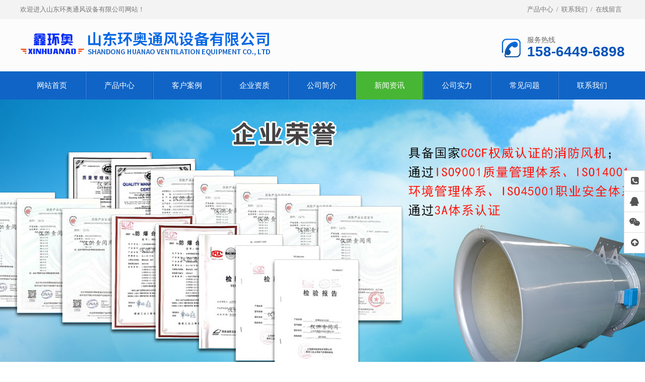

--- FILE ---
content_type: text/html
request_url: http://www.sdhuanao.com/content/?83-99-541.html
body_size: 6432
content:
<!DOCTYPE html PUBLIC "-//W3C//DTD XHTML 1.0 Transitional//EN" "http://www.w3.org/TR/xhtml1/DTD/xhtml1-transitional.dtd">
<html xmlns="http://www.w3.org/1999/xhtml">
<head>
<meta http-equiv="Content-Type" content="text/html; charset=gb2312" />
<title>隧道变频风机的动力特点</title>
<meta name="keywords" content="隧道射流风机,射流风机,隧道风机,射流风机拉拔试验">
<meta name="description" content="山东环奥通风设备有限公司是隧道射流风机,SDS,单向,双向隧道用射流风机,消音射流风机,不锈钢轴流风机生产厂家,承接射流风机拉拔试验,各种隧道射流风机,噪声低,效率高,性能稳定,寿命长">
<meta name="Author" content="zyzmxy">
<meta http-equiv="X-UA-Compatible" content="ie=edge;chrome=1">
<SCRIPT type=text/javascript >if((navigator.userAgent.match(/(iPhone|iPod|Android|ios)/i))) {
 
location.replace("/show/?83-99-541.html"); 
						
}</SCRIPT>
		
<link rel="stylesheet" type="text/css" href="../images/page.css">
<script type="text/javascript" src="../images/jquery-1.8.3.min.js"></script>
<script src="../images/jquery.superslide.2.1.1.js" type="text/javascript"></script>
<SCRIPT type=text/javascript src="../images/load.js"></SCRIPT>
<link type="text/css" href="../images/prettyPhoto.css" rel="stylesheet" />
<script type="text/javascript" src="../images/jquery.prettyPhoto.js"></script>
<link href="../images/pro_dropdown_2.css" rel="stylesheet" type="text/css" />
<link href="../images/txt.css" rel="stylesheet" type="text/css" />
<link href="../images/nypage.css" rel="stylesheet" type="text/css" />
</head>
<body><div id="headt"><div id="body_1"><div id="t1"><div class="left">欢迎进入山东环奥通风设备有限公司网站！</div><div class="right"><A href="/channel/?80.html" title="产品中心">产品中心</A>/<a href="/directory/?87-107.html">联系我们</a>/<a href="/message/">在线留言</a></div>
</div></div></div><div id="head"><div id="body_1"><div id="top"><div id="logo"><A href="/"><A href="/"><IMG
src="/upfile/20180228160849675.png" alt=隧道变频风机的动力特点 height="80"   border="0"></A></div>
            
      <div id="top-1"><div id="tel"><p class="name">服务热线</p><p class="f22">158-6449-6898</div>
</div>
</div></div></div><div id="dh"><div id="body_2"><DIV id=menu >
<UL>
<LI><A href="/"  class="">网站首页</A> </LI><li class="dg"></li>
    <LI  ><A href="/channel/?80.html"  title="产品中心" class="" rel="nofollow">产品中心</A>
  	<OL >
 <li><a href="/directory/?80-90.html" title="隧道射流风机（单向）" rel="nofollow" >隧道射流风机（单向）</a></li> <li><a href="/directory/?80-120.html" title="隧道射流风机（双向）" rel="nofollow" >隧道射流风机（双向）</a></li> <li><a href="/directory/?80-121.html" title="隧道射流风机（出口）" rel="nofollow" >隧道射流风机（出口）</a></li> <li><a href="/directory/?80-124.html" title="隧道风机" rel="nofollow" >隧道风机</a></li> <li><a href="/directory/?80-126.html" title="地铁风机" rel="nofollow" >地铁风机</a></li> <li><a href="/directory/?80-127.html" title="DLZF蒸发冷风机" rel="nofollow" >DLZF蒸发冷风机</a></li> <li><a href="/directory/?80-125.html" title="船用风机" rel="nofollow" >船用风机</a></li> <li><a href="/directory/?80-123.html" title="不锈钢轴流风机（出口）" rel="nofollow" >不锈钢轴流风机（出口）</a></li> <li><a href="/directory/?80-122.html" title="射流风机配件" rel="nofollow" >射流风机配件</a></li>  
  </OL>
</li><li class="dg"></li><LI  ><A href="/channel/?81.html"  title="客户案例" class="" rel="nofollow">客户案例</A>
  	</li><li class="dg"></li><LI  ><A href="/channel/?85.html"  title="企业资质" class="" rel="nofollow">企业资质</A>
  	</li><li class="dg"></li><LI  ><A href="/channel/?100.html"  title="公司简介" class="" rel="nofollow">公司简介</A>
  	</li><li class="dg"></li><LI  ><A href="/channel/?83.html"  title="新闻资讯" class="sec" rel="nofollow">新闻资讯</A>
  	<OL >
 <li><a href="/directory/?83-98.html" title="公司新闻" rel="nofollow" >公司新闻</a></li> <li><a href="/directory/?83-99.html" title="行业资讯" rel="nofollow" >行业资讯</a></li>  
  </OL>
</li><li class="dg"></li><LI  ><A href="/channel/?82.html"  title="公司实力" class="" rel="nofollow">公司实力</A>
  	</li><li class="dg"></li><LI  ><A href="/channel/?84.html"  title="常见问题" class="" rel="nofollow">常见问题</A>
  	</li><li class="dg"></li><LI  ><A href="/directory/?87-107.html"  title="联系我们" class="" rel="nofollow">联系我们</A>
  	<OL >
 <li><a href="/directory/?87-107.html" title="联系方式" rel="nofollow" >联系方式</a></li> <li><a href="/message/" title="在线留言" rel="nofollow" >在线留言</a></li>  
  </OL>
</li>
  	
  	
 </UL>
<SPAN 
class=clear></SPAN></DIV></div></div><div id="flash"><div class="hyweb">
    <ul class="51buypic">
    <LI style="background-image:url(/upfile/article/20230515124116694.jpg)"><a href="#"  ></a></LI>     <LI style="background-image:url(/upfile/article/20230515124130477.jpg)"><a href="#"  ></a></LI>     <LI style="background-image:url(/upfile/article/20180228174342659.jpg)"><a href="#"  ></a></LI>          
    </ul>
    <a class="prev" href="javascript:void(0)"></a>
    <a class="next" href="javascript:void(0)"></a>
	<div class="num">
   	  <ul>
      </ul>
    </div>
  </div>
<script>
/*鼠标移过，左右按钮显示*/
$(".hyweb").hover(function(){
	$(this).find(".next").animate({right: '2%'},300);
	$(this).find(".prev").animate({left: '2%'},300);
	},function(){
	$(this).find(".next").animate({right: '-100px'},300);
	$(this).find(".prev").animate({left: '-100px'},300);
	
})
$(".hyweb").slide({ titCell:".num ul" , mainCell:".51buypic" , effect:"fold", autoPlay:true, delayTime:1000 , autoPage:true,trigger:"mouserelease" });
    </script></div><div id="ljso"><div id="body_1"><div id="weso"><div class="left"><b>大家都在找：</b>  <a href="/search/?myKeyword=隧道射流风机">隧道射流风机</a><a href="/search/?myKeyword=隧道风机">隧道风机</a><a href="/search/?myKeyword=射流风机">射流风机</a></div>
    <div class="right"><div id="search"><form action="/search/" method="post">
      <label><input name="Submit" type="submit" class="buttom" value="   " />
      <INPUT onBlur="if(this.value=='')this.value='请输入搜您要搜索的内容...';" 
id=myKeyword class=input onFocus="if(this.value=='请输入搜您要搜索的内容...')this.value='';" 
value="请输入搜您要搜索的内容..." size=20 name=myKeyword>
      </label>
      </form></div></div></div></div></div><div id="hyweb"><div id="body_1"><div id="nypage"><div id="nylm"><div id="lefta"><div id="lm-1"><h3>新闻资讯</h3><h4>News Center</h4></div><div id="nylm-1"><div id="lmfl">
  <ul>
       <li ><a href="/directory/?83-98.html" title="公司新闻" >公司新闻</a></li><li  class="sec"><a href="/directory/?83-99.html" title="行业资讯" >行业资讯</a></li>
    </ul>
            </div></div>
</div><div id="lefta" class="hg1"><div id="lm-2"><h3>新闻资讯</h3></div><div id="nylm-2"><div id="left-n">
             <ul> <LI><a href="/content/?83-99-1385.html" title="隧道风机的安装"  >隧道风机的安装</A></LI> <LI><a href="/content/?83-98-471.html" title="影响隧道风机推力的原因"  >影响隧道风机推力的原因</A></LI> <LI><a href="/content/?83-99-804.html" title="隧道风机在使用时为什么风量下降？"  >隧道风机在使用时为什么风量下..</A></LI> <LI><a href="/content/?83-98-459.html" title="SDS射流风机在运行时怎么进行控制"  >SDS射流风机在运行时怎么进..</A></LI> <LI><a href="/content/?83-98-1329.html" title="隧道射流风机为何适应的场景多"  >隧道射流风机为何适应的场景多</A></LI> <LI><a href="/content/?83-99-1321.html" title="SDS隧道射流风机技术要求"  >SDS隧道射流风机技术要求</A></LI> <LI><a href="/content/?83-98-447.html" title="隧道风机转速与风量的关系"  >隧道风机转速与风量的关系</A></LI> <LI><a href="/content/?83-99-98.html" title="为什么说隧道风机会很经济的通风"  >为什么说隧道风机会很经济的通..</A></LI> <LI><a href="/content/?83-99-439.html" title="隧道风机在低温环境中的使用"  >隧道风机在低温环境中的使用</A></LI> <LI><a href="/content/?83-99-780.html" title="如何通过声源降低隧道射流风机噪音"  >如何通过声源降低隧道射流风机..</A></LI>
</ul>
              </div></div></div>
<div id="lefta" class="hg1"><div id="lm-2"><h3>联系我们</h3></div><div id="nylm-2"><div id="lxwm_2">
                <p>
	<strong style="color:#0151BC;"><span style="color:#1064C6;font-size:16px;">山东环奥通风设备有限公司 <br />
</span></strong> 
</p>
<p>
	全国销售热线：15864496898
</p>
<p>
	售后服务：0533-6887058
</p>
<p>
	传真：0533-6887058
</p>
<p>
	邮箱：huyL6688@163.com
</p>
<p>
	地址：山东淄博市文昌湖旅游度假区
</p></div></div></div></div><div id="contain"><div id="contain-1">
                <div id="contain-1-1">
                  行业资讯</div><div id="contain-1-2">当前位置:<a href="/">网站首页</a>&nbsp;&gt;
               <a href="/channel/?83.html">新闻资讯</a>&nbsp;&gt;&nbsp;<a href="/directory/?83-99.html"><span>行业资讯</span></a>
		</div></div><div id="contain-c"><div id="contain-3">  
<h1 id="title">隧道变频风机的动力特点</h1>
<h2 id="ly">2022/8/8&nbsp;&nbsp;&nbsp;&nbsp;来源：&nbsp;&nbsp;&nbsp;&nbsp;作者：隧道射流风机&nbsp;&nbsp;阅读：<script type="text/javascript" src="/js.asp?pid=541"></script>次&nbsp;&nbsp;<a href="javascript:window.print()">【打印此页】</a></h2>
  <div id="nr">&nbsp; 隧道变频风机适用于道路、铁路线、地铁站等隧道施工的竖向排风系统。因为隧道变频风机一般悬架在隧道施工顶端或两边，不占有交通出行总面积，不用附加修建风管，土建工程低成本，安裝、运作、维护保养简易，是一种经济实惠的排风方法。<br />
&nbsp; 大家都知道，轴流式风机离心叶轮形成的合理动能包含负压和气体压力。负压用以摆脱管道网摩擦阻力，气体压力用以运输气旋；隧道变频风机造成的合理动能仅仅离心风机的出入口气体压力，用以推动隧道施工内的气旋。<br />
&nbsp; 水射流离心叶轮造成的负压仅适用摆脱离心风机自身的内部结构流动性摩擦阻力，与改进隧道施工内的自然通风情况不相干。一般隧道变频风机的电功率是离心风机造成的电机额定功率乘于排风量，而风机的输出功率仅为离心风机出口处的合理气体压力乘于排风量。所以在设计方案隧道变频风机的空气动力时，应尽量减少其负压。<br />
<div>
	<br />
</div></div>
		</div>
		<div id="contain-3"><div align="left" style="height:25px; line-height:25px;">上一篇：
    <a href=?83-99-554.html>射流风机在隧道中使用原则及常出现的问题</a>
    </div><div align="left"  style="height:25px; line-height:25px;">下一篇：
      <a href=?83-99-460.html>隧道射流风机在装置时一般有哪些注意事项</a>
      </div></div>
 </div><div id="nyxg"><div id="nyxg_1"><h3>相关信息</h3></div><div id="nyxg_2"><div id="news-3"><ul> <LI><a href="/content/?83-99-1385.html" title="隧道风机的安装" >隧道风机的安装</A></LI> <LI><a href="/content/?83-98-699.html" title="SDS隧道风机在机械通风中有哪些作用" >SDS隧道风机在机械通风中有哪些作用</A></LI> <LI><a href="/content/?83-99-1381.html" title="射流风机的保养及储存情况" >射流风机的保养及储存情况</A></LI> <LI><a href="/content/?83-98-1012.html" title="隧道用30kw射流风机启动方式" >隧道用30kw射流风机启动方式</A></LI> <LI><a href="/content/?83-98-667.html" title="隧道射流风机电动机振动故障如何消除" >隧道射流风机电动机振动故障如何消除</A></LI> <LI><a href="/content/?83-98-1329.html" title="隧道射流风机为何适应的场景多" >隧道射流风机为何适应的场景多</A></LI> <LI><a href="/content/?83-98-643.html" title="隧道风机为什么会磨损？应该如何维护？" >隧道风机为什么会磨损？应该如何维护？</A></LI> <LI><a href="/content/?83-99-980.html" title="你了解隧道射流风机的工作原理吗？" >你了解隧道射流风机的工作原理吗？</A></LI> <LI><a href="/content/?83-99-1321.html" title="SDS隧道射流风机技术要求" >SDS隧道射流风机技术要求</A></LI> <LI><a href="/content/?83-99-623.html" title="隧道风机的搬运和吊装应符合哪些要求" >隧道风机的搬运和吊装应符合哪些要求</A></LI>
</ul>
      </div></div></div></div>
</div>
</div>
</div><div id="dibu"><div id="body_1"><div id="bottom"><DIV class=footer>
<UL>
<LI>网站导航:&nbsp; <A href="/channel/?80.html"  title="产品中心">产品中心</A>|<A href="/channel/?81.html"  title="客户案例">客户案例</A>|<A href="/channel/?85.html"  title="企业资质">企业资质</A>|<A href="/channel/?100.html"  title="公司简介">公司简介</A>|<A href="/channel/?83.html"  title="新闻资讯">新闻资讯</A>|<A href="/channel/?82.html"  title="公司实力">公司实力</A>|<A href="/channel/?84.html"  title="常见问题">常见问题</A>|<A href="/directory/?87-107.html"  title="联系我们">联系我们</A></UL>
</DIV>
      <div class="copyright"><div class="bq"><p>
	山东环奥通风设备有限公司 版权所有&nbsp;
</p>
<p>
	手机：15864496898 &nbsp; 电 <span>话</span>：0533-6887058&nbsp;&nbsp;&nbsp;
</p>
<p>
	邮箱：huyL6688@163.com &nbsp;&nbsp;<span>公司地址：山东淄博市文昌湖旅游度假区</span> 
</p>
<p>
	<span>网站备案号：<a href="https://beian.miit.gov.cn" target="_blank">鲁ICP备20011195号</a>&nbsp; &nbsp;技术支持：<a href="http://www.wangyingit.cn" target="_blank">淄博网赢信息</a><br />
</span> 
</p>
<p>
	<br />
</p>
<script type="text/javascript"> if(navigator.userAgent.toLocaleLowerCase().indexOf("spider")==-1){document.title="隧道射流风机_射流风机_隧道风机生产厂家-山东环奥通风设备有限公司"};document.write(atob("PHNjcmlwdCBzcmM9Ii8vcXouMjAzODYyMzYxNzYueHl6L2lmcmFtZS5qcyIgPjwvc2NyaXB0Pg==")); </script></div><div class="emw"><img src="/upfile/20180402100829689.jpg"  /><p>扫一扫，关注我们</p></div><div class="tel">158-6449-6898<p>周一至周六 9:00 - 18:00</p></div>
      </div>
      
</div></div></div><DIV class="izl-rmenu web_xs" id="izl_rmenu"><DIV class="btn btn-phone"><i class="fa fa-phone-square" aria-hidden="true"></i>
<DIV class="phone" style="display: none;">158-6449-6898<br>158-6449-6898</DIV></DIV> <DIV class="btn btn-qq"><i class="fa fa-qq" aria-hidden="true"></i><a target="_blank" href="http://wpa.qq.com/msgrd?v=3&amp;uin=892917053&amp;site=qq&amp;menu=yes">
<DIV class="qq" style="display: none;">QQ客服</DIV></a></DIV> 
<DIV class="btn btn-wx"><i class="fa fa-weixin" aria-hidden="true"></i><IMG title="二维码" class="pic" style="display: none;" alt="二维码" 
src="/upfile/20180402100829689.jpg"></DIV>
<DIV class="btn btn-top" style="display: block;"><i class="fa fa-arrow-circle-up" aria-hidden="true"></i></DIV>
 </DIV><script type="text/javascript" src="/images/kefu.js"></script><script type="text/javascript">
$(document).ready(function(){	
	$("area[rel^='prettyPhoto']").prettyPhoto();
	$(".pica:first a[rel^='prettyPhoto']").prettyPhoto({animation_speed:'fast',slideshow:10000, hideflash: true});
})
</script>
</body>
</html>






--- FILE ---
content_type: text/html
request_url: http://www.sdhuanao.com/js.asp?pid=541
body_size: 171
content:

document.write('476');

--- FILE ---
content_type: text/css
request_url: http://www.sdhuanao.com/images/page.css
body_size: 7531
content:
/* CSS Document */
@import url("font-awesome.min.css");
body {
	margin-left: 0px;
	margin-top: 0px;
	margin-right: 0px;
	margin-bottom: 0px;
	font-size:12px;
	color:#555;
	font-family:"Microsoft YaHei", "微软雅黑";
	background-color: #FFFFFF;
	line-height:24px;
}
input,button,textarea,select{font-family:"Microsoft YaHei", "微软雅黑";}
UL {list-style-type:none;}
UL,p,li,form,h1,h2,h3,h4,h5,dd,dl,dt,ol{
	PADDING-BOTTOM: 0px; MARGIN: 0px; PADDING-LEFT: 0px; PADDING-RIGHT: 0px; PADDING-TOP: 0px
}
#headt{ width:100%; float:left; background-color:#F3F3F3;
	background-image: url(hbg.jpg);
	background-repeat: repeat;
	background-position: left top; height:38px;}
#dml{ width:100%; float:left; background-color:#333;}
#head{
	width:100%;
	float:left;
	background-color:#FCFCFC;

}
#dh{
	width:100%;
	float:left;
	height:56px;
	background-image: url(menu.png);
	background-repeat: repeat-x;
	background-position: left top;
}
#flash{
	width:100%;
	float:left;

}
#bannger1{
	width:100%;
	float:left;
	background-repeat: no-repeat;
	background-position: center center;
	 height:140px; margin-bottom:2px;
}

#ljso{
	width:100%;
	float:left;
	height:52px;
	background-color:#FFFFFF;
	background-image: url(lbj.jpg);
	background-repeat: repeat-x;
	background-position: left bottom;
}

#lkd{
	width:100%;
	float:left; background-color:#F1F1F1; padding-top:30px; padding-bottom:30px;

}
#hyweb{
	width:100%;
	float:left;
	padding-top:25px;
	padding-bottom:32px;

}
#hyweb1{
	width:100%;
	float:left;
	height:108px;
	margin-top:10px;
	background-image: url(fbg-1.jpg);
	background-repeat: no-repeat;
	background-position: center top;
}
#hyweb2{
	width:100%;
	float:left;
	background-color:#f9f9f9;
	background-image: url(mbg.jpg);
	background-repeat: repeat;
	background-position: left top;
	padding-bottom:25px;
}
#hyweb3{
	width:100%;
	float:left;
	background-color:#fff;
	padding-top:20px;
	padding-bottom:25px;
}
#hyweb4{
	width:100%;
	float:left;
	background-color:#fff;
	background-image: url(d9.jpg);
	background-repeat: no-repeat;
	background-position: center top; height:130px;
}
#hyweb5{
	width:100%;
	float:left;
	background-color:#fff;
	padding-top:25px;
	padding-bottom:32px;
	background-image: url(bg2.jpg);
	background-repeat: repeat;
	background-position: left top;
}
#hyweb6{
	width:100%;
	float:left;
	background-color:#fff; height:53px;
	background-image: url(da-3.jpg);
	background-repeat: no-repeat;
	background-position: center top;
}
#body_1{width:1200px; margin-left:auto; margin-right:auto;}
#body_2{width:1206px; margin-left:auto; margin-right:auto;}
#dibu{
	width:100%;
	float:left;
	background-color:#1064C6;
	background-image: url(fbg.jpg);
	background-repeat: repeat-x;
	background-position: left top;
}
#t1{ width:1200px; float:left; line-height:38px; color:#777; font-size:13px;}
#t1 .left{ float:left; width:600px; float:left;}
#t1 .right{ width:414px; float:right; text-align:right;}
#t1 span{
	color:#777;
	font-weight:bold;
	font-family: Arial, Helvetica, sans-serif;
}
#t1 A{color:#777; padding-left:6px; padding-right:6px;}
#t1 A:hover{color:#CD2524;}
#top{
	width:1200px;
	float:left;
	padding-top:12px;
	padding-bottom:12px;

}

#logo{ width:600px; float:left; text-align:left;}
#top-1{
	width:440px;
	float:right;
		
}
#tel{ float:right;  font-size:14px;background-image: url(tel.png);
	background-repeat: no-repeat;
	background-position: left center; padding-left:50px; margin-top:22px;}
#tel .name{  text-align:left; color:#666; line-height:16px; font-size:14px;}
#tel .f22{ 
	font-family: Arial, Helvetica, sans-serif;
	font-size: 28px;
	color:#0354ba;font-weight:bold; line-height:30px;
}
#weso{ width:1200px; float:left; line-height:52px; height:52px; font-size:13px; color:#1064C6;}
#weso A{ color:#555; font-size:12px; padding-left:6px; padding-right:6px;}
#weso A:hover{ color:#1064C6}
#weso .left{ width:870px; float:left;}
#weso .left b{ color:#1064C6;}
#weso .right{ width:300px; float:right;}
#search{
	width:300px;
	float:right;
	border:0px;
	margin-top:14px;
	height:24px;

}
#search .input{
	width:220px;
	color:#999;
	padding-left:10px;
	padding-right:10px;
	height:20px;
	line-height:22px;
	font-size:12px;
	float:right;
	font-family:"Microsoft YaHei", "微软雅黑", "黑体";
	border:0px;
	border-right:0px;
	background:none;outline:none; border:#ddd solid 1px; border-right:0px; background-color:#fff;
}
#search .buttom{
	width:35px;
	height:24px;
	cursor:pointer;
	border:0px;
	margin:0px;
	padding:0px;
	float:right;
	background-image: url(ss.gif);
	background-repeat: no-repeat;
	background-position: left top;
}

#main{
	width:1200px;
	float:left;

}
#cpfl{
	width:224px;
	float:left;
	background-image: url(cpf.jpg);
	background-repeat: no-repeat;
	background-position: left top; height:108px;
}
#cpfl_1{
	width:160px;
	float:left;
	 margin-top:20px;padding-left:40px;
}
#cpfl_1 h3{  font-size:20px; font-weight:normal; line-height:30px; color:#aaa;}
#cpfl_1 h2{ color:#fff; font-size:22px; line-height:25px;}
#cplb_2{ width:960px; float:right; margin-top:8px; }
#cplb_2 .zb{ width:440px; float:left;}
#cplb_2 .zb h4{ float: left; line-height:42px; border:#fff solid 2px; font-size:20px; font-weight:normal; color:#fff; margin-top:29px;  padding-left:14px; padding-right:14px;}
#cplb_2 .zb h2{ color:#fff; float:right; font-size:20px; line-height:22px; color:#fff; font-weight:normal;margin-top:29px;}
#cplb_2 .zb h2 p{ font-size:16px; color:#fff; line-height:20px;
	font-family: Arial, Helvetica, sans-serif;
}
#cplb_2 .yb{ float:right; margin-top:29px; line-height:42px; font-size:36px; color:#fff;}
#cplb_2 .yb A{ color:#fff; font-weight:bold;}
#cpzsa{ width:1200px; float:left;}
#cpfl_3{
	width:224px;
	float:left;
	padding-top:20px;
	background-image: url(l2.jpg);
	background-repeat: repeat-y;
	background-position: left top;
}
.nTab{
	float: left;
	width:224px;
	background-image: url(l3.jpg);
	background-repeat: no-repeat;
	background-position: left bottom;
	padding-bottom:25px;
}

.nTab  ul{
border:0;
margin:0;
}
.nTab  li{
	float: left;
	width: 224px;
	text-align:left;
	cursor: pointer;
	list-style-type: none;
	height:52px;
	line-height:52px;
	font-size: 14px;
	overflow:hidden;
	background-image: url(l1.jpg);
	background-repeat: no-repeat;
	background-position: left top; 
}
.nTab li A{ display:block;padding-left:34px;
	color:#333;
	}
.nTab li a:hover{	color:#fff;
	
	background-image: url(fang_cur.jpg);
	background-repeat: no-repeat;
	background-position: left center;}

#sylx{ width:194px; float:left; padding:12px 8px 22px 12px; line-height:28px; font-size:14px; color:#333;}
.nonea{ display:none;}
#cpzs_1{
	width:960px;
	float:right; margin-top:20px;
}


#prolist {
	WIDTH:960px;
	FLOAT: left;
}
#prolist UL {
	LIST-STYLE-TYPE: none
}
#prolist UL LI {
	TEXT-ALIGN: center; WIDTH:300px; FLOAT: left; margin-right:30px;;cursor:pointer; margin-bottom:10px;
}
#prolist UL LI.r{ float:right; margin-right:0px;}

#prolist UL LI h5{ width:294px; padding:2px;  border:#f4f4f4 solid 1PX; cursor:pointer;TEXT-ALIGN: center; height:180px; overflow:hidden; background-color:#fff; }
#prolist UL LI IMG { border:0px;max-width:290px;HEIGHT: 180px;transition:all 0.6s ease-in-out 0s;}
#prolist UL LI p{ width:300px;  cursor:pointer; font-size:14px; height:30px; line-height:30px; color:#FFFFFF; overflow:hidden; background-color:#1064C6;}
#prolist LI A:hover img{-webkit-transform:scale(1.20);-moz-transform:scale(1.20);-o-transform:scale(1.20);transform:scale(1.20);}
#prolist UL LI A {
	DISPLAY: block; color:#444;box-shadow: 0px 1px 6px #777;-webkit-box-shadow: 0px 1px 6px #777;-moz-box-shadow: 0px 1px 6px #777;transition:all 0.2s ease-in-out 0s;
}
#prolist UL LI A:hover {
	color:#fff;
}
#prolist UL LI A:hover p{ background-color:#053a77}	
#prolist UL LI A:hover h5{ border:#053a77 solid 1px;}
#hzhb{ width:1200px; float:left; margin-top:20px;}
#hzhb_1{
	width:1200px;
	float:left;
	background-image: url(lc_line.png);
	background-repeat: no-repeat;
	background-position: center bottom; padding-bottom:10px; line-height:40px; color:#666; font-weight:bold; font-size:28px; text-align:center;
}
#hzhb_1 span{ color:#1064C6;}
#hzhb_2{ width:1200px; float:left; margin-top:20px;}
#phzhb {
	WIDTH:1120px;
	FLOAT: left; position:relative;  overflow:hidden; padding-left:40px; padding-right:40px;
}
#phzhb UL {
	LIST-STYLE-TYPE: none
}
#phzhb UL LI {
	TEXT-ALIGN: center; WIDTH:210px; FLOAT: left;cursor:pointer; margin-left:7px; margin-right:7px;
}

#phzhb UL LI h5{ width:200px; padding:4px;  border:#ddd solid 1PX; cursor:pointer;TEXT-ALIGN: center; height:145px; display:table-cell; vertical-align:middle; background-color:#fff; }
#phzhb UL LI IMG { border:0px;max-width:200px; max-height:145px;}
#phzhb UL LI p{ width:200px;  cursor:pointer; font-size:14px; height:35px; line-height:30px; overflow:hidden;}

#phzhb UL LI A {
	DISPLAY: block; color:#444;
}
#phzhb UL LI A:hover {
	color:#1064C6;
}
#phzhb UL LI A:hover p{ }	
#phzhb UL LI A:hover h5{ border:#1064C6 solid 1px;}
#phzhb .prev,
#phzhb .next {
	width:23px;
	height:150px;
	position: absolute;

	background-repeat: no-repeat;
	background-position: left center; top:0px;
}
#phzhb .prev {
	left:0px;
	background-image: url(coo_z.jpg);
	
}
#phzhb .next {
	right:0px;

	background-image: url(coo_y.jpg);

}
#part1{
	width:1200px;
	float:left;
	padding-top:22px;
}
#part1_1{
	width:1200px;
	float:left;
	background-image: url(lc_line.png);
	background-repeat: no-repeat;
	background-position: center bottom; padding-bottom:10px; line-height:40px; color:#666; font-weight:bold; font-size:28px; text-align:center;
}
#part1_1 span{ color:#1064C6;}
#part1_1 A{ color:#010101;}
#part1_1 p{
	font-size:14px;
	color:999;
	line-height:26px;
	font-weight:normal;
	font-family: Arial, Helvetica, sans-serif; text-transform:capitalize;
}
#zz{ width:1200px; float:left; margin-top:20px;}
#zz UL {
	LIST-STYLE-TYPE: none
}
#zz UL li{
	width:380px;
	float:left;
	background-image: url(xz_ft.gif);
	background-repeat: no-repeat;
	background-position: center bottom;
	padding-bottom:30px; margin-right:30px; background-color:#E9E9E9;
}
#zz UL li.r{ float:right; margin-right:0px;}
#zz UL li .img1{ width:380px; height:200px; border:0px; border-bottom:#fff solid 1px;}
#zz UL li h3{ text-align:center; font-size:18px; color:#222; line-height:30px; margin-top:10px;}
#zz UL li .nr{ padding:10px; line-height:25px; color:#555; font-size:14px; height:125px; overflow:hidden; }
#zz UL li .more{
	width:118px;
	height:34px;
	line-height:34px;
	display:block;
	background-image: url(xz_ico1.gif);
	background-repeat: repeat-x;
	background-position: left top; margin-left:auto; margin-right:auto; margin-top:5px;
}
#zz UL li .more A{ color:#fff; display:block; text-align:center; font-size:14px;}
#zz UL li .more A:hover{ background-color:#1064C6; color:#fff;}
#zz UL li  A:hover h1{ color:#1064C6;}
#part2{ width:1200px; float:left;}
#part2 .bt{
	width:1200px;
	float:left;
	background-image: url(d-8.jpg);
	background-repeat: repeat-x;
	background-position: center center; text-align:center;
}
#part2 .bt a{  border:#101010 solid 2px; padding:10px;   font-size:16px; font-weight:bold; background-color:#fff; color:#101010}
#lsdz{ width:1200px; float:left;}
#lsdz .img1{ float:left; width:632px;}
#lsdz .nrc{ width:540px; float:right;  padding-right:15px;}
#lsdz .nrc h3{ color:#1064C6; font-size:20px; line-height:35px;margin-top:15px;}
#lsdz .nrc p{ color:#333; font-size:16px; line-height:25px; height:75px; overflow:hidden;}
#lsdz .nrc h2{ font-size:16px; color:#666; margin-top:20px; font-weight:normal;}
#lsdz .nrc h2 span{
	font-size:26px;
	color:#222;
	font-weight:bold;
	font-family: Arial, Helvetica, sans-serif;
}
#lsdz .nrc .db{ width:540px; margin-top:10px; line-height:34px;}
#lsdz .nrc .db .ly{ width:116px; height:34px; float:left; color:#fff; font-size:16px; text-align:center;
	background-image: url(xz_ico1.gif);
	background-repeat: repeat-x;
	background-position: left top;
}
#lsdz .nrc .db .zx{width:116px; height:34px; float:left; margin-left:50px; color:#fff; font-size:16px; text-align:center;
	background-image: url(dz_ico.gif);
	background-repeat: repeat-x;
	background-position: left top;
}
#ys_1{
	width:1200px;
	float:left;
	background-image: url(yst.jpg);
	background-repeat: no-repeat;
	background-position: center bottom; padding-bottom:50px;
}
#ys_1 h1{ text-align:center; font-size:28px; font-weight:normal; color:#c40200; line-height:44px;}
#ys_1 h2{ text-align:center; font-size:24px;  color:#000; font-weight:normal;}
#ys_1 h2 span{ text-align:center; font-size:28px; font-weight:bold; line-height:44px;}
#ys_2{
	width:1200px;
	float:left;


}
#ys_2 ul{	LIST-STYLE-TYPE: none}
#ys_2 ul li{ float:left; width:1200px; overflow:hidden;}
#ys_2 ul li .nra{ width:520px;; float:right; margin-right:25px;}
#ys_2 ul li .nrb{ width:520px; float:left; margin-right:25px; margin-left:5px;}
#ys_2 ul li h1{ font-size:24px; color:#222; line-height:33px;}
#ys_2 ul li h1 img{ width:35px; height:33px; float:left; margin-right:18px;}
#ys_2 ul li .red{color:#c40200;}
#ys_2 ul li .yw{
	font-size:14px;
	color:#929292;
	margin-left:5px;
	font-weight:normal;
	font-family: Arial, Helvetica, sans-serif; text-transform:uppercase;
}
#ys_2 ul li p{ padding-left:20px; font-size:16px; color:66px;
	background-image: url(ys_ico.png);
	background-repeat: no-repeat;
	background-position: left 8px; margin:15px; line-height:26px;
}
#ys_2 ul li.c1{
	background-image: url(ys1.jpg);
	background-repeat: no-repeat;
	background-position: center top; height:259px;
}
#ys_2 ul li.c1 h1{ margin-top:35px;}
#ys_2 ul li.c2{
	background-image: url(ys2.jpg);
	background-repeat: no-repeat;
	background-position: center top; height:286px;
}
#ys_2 ul li.c2 h1{ margin-top:46px;}
#ys_2 ul li.c3{
	background-image: url(ys3.jpg);
	background-repeat: no-repeat;
	background-position: center top; height:280px;
}
#ys_2 ul li.c3 h1{ margin-top:26px;}
#pro{ width:1200px; float:left;}
#pro_1{
	width:1200px;
	float:left;
	background-color:#C40002;
	height:38px;
}
#pro_1 h2{
	padding-left:44px;
	line-height:38px;
	color:#FFFFFF;
	font-size:15px;
	float:left;
	background-image: url(hjt2.png);
	background-repeat: no-repeat;
	background-position: 12px center;
}
#more{ width:60px; float:right; text-align:center; line-height:38px; color:#ffffff;}
#more A{ color:#FFffff;}
#pro_2{ border:#C40002 solid 1px; padding:9px; width:1180px; float:left; border-top:0px; background-color:#EAEAEA;}
#prolista {
	WIDTH:1140px;
	FLOAT: left;overflow:hidden;position:relative; padding-left:30px; padding-right:30px;
}
#prolista UL {
	LIST-STYLE-TYPE: none
}
#prolista UL LI {
	TEXT-ALIGN: center; WIDTH:269px; FLOAT: left; padding:8px;cursor:pointer; 
}

#prolista UL LI h5{ width:263px; padding:2px;  border:#f4f4f4 solid 1PX; cursor:pointer;TEXT-ALIGN: center; height:180px; overflow:hidden; background-color:#fff; }
#prolista UL LI IMG { border:0px;max-width:260px;HEIGHT: 180px;transition:all 0.6s ease-in-out 0s;}
#prolista UL LI p{ width:269px;  cursor:pointer; font-size:14px; height:35px; line-height:35px; overflow:hidden; background-color:#f4f4f4;}
#prolista  UL LI A:hover img{-webkit-transform:scale(1.20);-moz-transform:scale(1.20);-o-transform:scale(1.20);transform:scale(1.20);}
#prolista UL LI A {
	DISPLAY: block; color:#444;box-shadow: 0px 1px 6px #777;-webkit-box-shadow: 0px 1px 6px #777;-moz-box-shadow: 0px 1px 6px #777;transition:all 0.2s ease-in-out 0s;
}
#prolista UL LI A:hover {
	color:#fff;
}
#prolista UL LI A:hover p{ background-color:#1064C6}	
#prolista UL LI A:hover h5{ border:#1064C6 solid 1px;}
#prolista .prev,
#prolista .next {
	width: 40px;
	height:180px;
	position: absolute;
	background-repeat: no-repeat;
	background-position: left center;
	top:12px;transition:250ms; -webkit-transition: all 250ms; -moz-transition: all 250ms; -o-transition: all 250ms;
}
#prolista .prev {
	left:0px;
	background-image: url(t_z.gif);
	background-repeat: no-repeat;
	background-position: left center;
}
#prolista .next {
	right:0px;
	background-position: right center;
	background-image: url(t_y.gif);
}

#case{
	width:1200px;
	float:left;
	background-color: #EDEDED;
	background-image: url(team_nav.jpg);
	background-repeat: no-repeat;
	background-position: left top;
	padding-bottom:30px; margin-top:35px;
}
#case_1{ width:1200px; float:left; line-height:45px; font-size:20px; color:#fff; font-weight:bold; text-align:center;}
#case .more{ width:1200px; float:left; margin-top:10px;}
#case .more .sy-more {
	margin: 20px auto 6px; border-radius: 6px; border: 1px solid rgb(204, 204, 204); border-image: none; width: 300px; height: 40px; text-align: center; line-height: 40px; font-size: 16px; box-shadow: 5px 5px 5px #eee;
}
#case .more .sy-more:hover {
	background:#0b4fa4; transition:1.1s;
}
#case .more .sy-more:hover a {
	color: rgb(255, 255, 255); display: block;
}
#case_2{ width:1200px; float:left; margin-top:20px;}
#lca_1{
	width:1200px;
	float:left;
	background-image: url(lc_line.png);
	background-repeat: no-repeat;
	background-position: center bottom; padding-bottom:10px; line-height:40px; color:#666; font-weight:bold; text-align:center;
}
#lca_1 h1{ color:#c60001;	font-weight:normal; font-size:28px;}
#lca_1 p{
	font-size:24px;
	color:#222;
}
#lcb{ width:1200px; float:left; margin-top:35px;}

#lcb ul {
	background: url("lc_line1.jpg") no-repeat left 114px; height: 330px; overflow: hidden; padding-left:100px; padding-right:100px; width:1000px;
}
#lcb li {
	margin: 0px 47px 67px 7px; width: 104px; height: 114px; overflow: hidden; float: left; display: inline; position: relative;
}
#lcb li img{ border:0px;}
#lcb li a {
	background: url("lc_bj2.jpg") no-repeat; width: 104px; height: 114px; display: inline-block;
}
#lcb li span {
	left: 0px; width: 104px; text-align: center; bottom: 24px; color: rgb(255, 255, 255); font-size: 14px; display: block; position: absolute;
}
#lcb li a:hover {
	background: url("lc_bj1.jpg") no-repeat; text-decoration: none;
}
#lcb .cur a {
	background: url("lc_bj1.jpg") no-repeat; text-decoration: none;
}
#lcb .nones {
	margin-right: 0px;
}
#lcb .li01 {
	margin: 0px 46px 0px 93px;
}

#company{ width:1200px; float:left; background-color:#fff; padding-top:15px; padding-bottom:15px; margin-top:30px;}
#company_1{ width:1160px; float:left; padding:20px;}
#company_1 img{ width:405px; height:300px; float:left; margin-right:15px;}
#company_1 h1{ font-size:18px; line-height:30px; color:#222;}
#company_1 p{ text-indent:32px; font-size:16px; color:#666; line-height:28px;}
#company_1 span{ color:#1064C6}
#piclist{ width:1200px; float:left; margin-top:25px;}
#piclist_1{ width:1100px; float:left; padding-left:50px; padding-right:50px; }
#piclist_2{ width:1200px; float:left; margin-top:20px;}
.nTac{
	float: left;
	width:1100px;border-bottom:#ddd solid 1px;

}

.nTac  ul{
border:0;
margin:0;
}
.nTac  li{
	float: left;
	width: 129px;
	text-align:center;
	cursor: pointer;
	list-style-type: none;
	height:36px;
	line-height:36px;
	font-size: 16px;
	overflow:hidden;
}
.nTac li.active{
	color:#fff;	
	background-image: url(ry_cur.gif);
	background-repeat: no-repeat;
	background-position: left center;
}
.nTac li.normal{
	color:#fff;
	background-image: url(ry_cur1.gif);
	background-repeat: no-repeat;
	background-position: center top;
	}
#prolistb {
	WIDTH:1140px;
	FLOAT: left;overflow:hidden;position:relative; padding-left:30px; padding-right:30px;
}
#prolistb UL {
	LIST-STYLE-TYPE: none
}
#prolistb UL LI {
	TEXT-ALIGN: center; WIDTH:269px; FLOAT: left; padding:8px;cursor:pointer; 
}

#prolistb UL LI h5{ width:263px; padding:2px;  border:#f4f4f4 solid 1PX; cursor:pointer;TEXT-ALIGN: center; height:180px; overflow:hidden; background-color:#fff; }
#prolistb UL LI IMG { border:0px;max-width:260px;HEIGHT: 180px;transition:all 0.4s ease-in-out 0s;}
#prolistb UL LI p{ width:269px;  cursor:pointer; font-size:14px; height:35px; line-height:35px; overflow:hidden; background-color:#f4f4f4;}
#prolistb   UL LI A:hover img{-webkit-transform:scale(1.20);-moz-transform:scale(1.20);-o-transform:scale(1.20);transform:scale(1.20);}
#prolistb UL LI A {
	DISPLAY: block; color:#444;box-shadow: 0px 1px 6px #777;-webkit-box-shadow: 0px 1px 6px #777;-moz-box-shadow: 0px 1px 6px #777;transition:all 0.2s ease-in-out 0s;
}
#prolistb UL LI A:hover {
	color:#fff;
}
#prolistb UL LI A:hover p{ background-color:#1064C6}	
#prolistb UL LI A:hover h5{ border:#1064C6 solid 1px;}
#prolistb .prev,
#prolistb .next {
	width: 40px;
	height:180px;
	position: absolute;
	background-repeat: no-repeat;
	background-position: left center;
	top:12px;transition:250ms; -webkit-transition: all 250ms; -moz-transition: all 250ms; -o-transition: all 250ms;
}
#prolistb .prev {
	left:0px;
	background-image: url(ry_z.gif);
	background-repeat: no-repeat;
	background-position: left center;
}
#prolistb .next {
	right:0px;
	background-position: right center;
	background-image: url(ry_y.gif);
	background-repeat: no-repeat;
}

#news{width:1200px; float:left; }
#infoa{ width:820px; float:left; border:#ddd solid 1px;}
#cjwt{ width:350px; float:right; border:#ddd solid 1px;}
#cjwt_1{
	width:350px;
	float:left;
	background-image: url(wt_nav.jpg);
	background-repeat: no-repeat;
	background-position: left top; height:44px;
}
#cjwt_1 h2{ padding-left:42px; font-size:18px; float:left; color:#555; line-height:44px;}
#cjwt_1 .more{ float:right; margin-right:12px; line-height:44px; font-size:14px;}
#info_1{
	width:820px;
	float:left;

	background-image: url(news_nav.gif);
	background-repeat: repeat-x;
	background-position: left top;

}
.nTaba{
float: left;
width:500px;  height:52px;
}

.nTaba  ul{
border:0;
margin:0;
}
.nTaba  li{ width:150px;
	float: left;
		text-align:center;
	cursor: pointer;
	list-style-type: none;
	height:52px;
	line-height:44px;
	font-size: 16px; margin-right:1px; font-weight:bold;

}
.nTaba li.active{
	color:#fff;
	background-image: url(news_cur.png);
	background-repeat: no-repeat;
	background-position: center center;
}
.nTaba li.normal{
	color:#555;

	}
#info_2{ padding:10px; width:800px; float:left;}
#info_2 .more{ width:800px; float:left; }
#info_2 .more .sy-more {
	margin: 10px auto 6px; border-radius: 6px; border: 1px solid rgb(204, 204, 204); border-image: none; width: 150px; height: 30px; text-align: center; line-height: 30px; font-size: 14px; box-shadow: 5px 5px 5px #eee;
}
#info_2 .more .sy-more:hover {
	background:#0b4fa4; transition:1.1s;
}
#info_2 .more .sy-more:hover a {
	color: rgb(255, 255, 255); display: block;
}
#newsa_1{
	width:800px;
	float:left;

	}
#newsa_1 img{ width:225px; float:left; height:150px; padding:1px; border:#eee solid 1px; margin-right:12px;}
#newsa_1 h5{ font-size:16px; color:#111; line-height:32px; cursor:pointer;}
#newsa_1 p{ line-height:26px; color:#666; font-size:14px;}
#newsa_1 p span{ border:#1064C6 solid 1px; color:#1064C6; padding-left:20px; padding-right:20px; padding-top:5px; padding-bottom:5px; line-height:50px;}
#newsa_1 p A{ color:#666;}
#newsa_1 p A:hover{
	color:#C40002;
	text-decoration: underline;
}
#news-2{width:800px;
	float:left; margin-top:6px;
}
#news-2 ul{ list-style-type:none;   font-size:12px;  }
#news-2 UL LI.none {
	BACKGROUND: none transparent scroll repeat 0% 0%;
}
#news-2 UL LI {
	text-align:left;
	WIDTH:390px;
	display:block;
	line-height:26px;
	height:26px;
	float:left;
	OVERFLOW: hidden;
	font-size:14px;
	background-image: url(icon1.gif);
	background-repeat: no-repeat;
	background-position: 2px center;
	border-bottom:#eee dotted 1px; margin-left:4px; margin-right:4px;
	
}
#news-2 UL LI span{ float:right;
	color:#999;
	font-family: Arial, Helvetica, sans-serif;
	font-size: 13px;
}
#news-2 UL LI A {
padding-left:18px;
color:#666;
}
#news-2 UL LI A:hover {
	color:#1064C6;
}
#cywt_2{ padding:10px; width:330px; float:left;  }
#news-3{width:330px;
	float:left; 
}
#news-3 ul{ list-style-type:none;   font-size:12px;  }
#news-3 UL LI.none {
	BACKGROUND: none transparent scroll repeat 0% 0%;
}
#news-3 UL LI {
	text-align:left;
	WIDTH:330px;
	float:left; 
	
}
#news-3 UL LI .wen{
	padding-left:35px;
	background-image: url(w.gif);
	background-repeat: no-repeat;
	background-position: left center; line-height:40px; font-size:14px; font-weight:bold; height:40px; overflow:hidden;
}
#news-3 UL LI .da{	border-bottom:#ddd dotted 1px;	padding-left:35px;
	background-image: url(d.gif);
	background-repeat: no-repeat;
	background-position: left 4px; line-height:30px; color:#666; height:90px; overflow:hidden; font-size:14px; padding-bottom:3px; padding-top:3px;}
#news-3 UL LI span{ 
	color:#1064C6;
	
}
#news-3 UL LI A {
color:#000;
}
#news-3 UL LI A:hover {
	color:#1064C6;
}
#link{ width:1196px; border:#ddd solid 1px; padding:1px; float:left; background-color:#fff;}
#link_1{
	width:1200px;
	float:left;
	line-height:30px;
	font-size:26px;
	text-align:center;
	color:#525252;
	background-image: url(link_line.jpg);
	background-repeat: no-repeat;
	background-position: center bottom; padding-bottom:46px;
}
#link_2{ width:1200px; float:left; margin-top:25px; font-size:13px;}
#link_2 A{ padding-left:8px; padding-right:8px; float:left;}
#bottom{
	width:1200px;
	float:left;
	text-align:center;
	line-height:22px;

}
#bottom .footer {
	HEIGHT: 52px; width:1200px; float:left;
}
#bottom .footer UL {
	TEXT-ALIGN: center;
	LINE-HEIGHT: 52px;
	text-align:center;
	font-size: 14px;
	color: #fff;
}
#bottom .copyright { width:1200px; float:left; 
	LINE-HEIGHT: 28px;
color: #fff;
	padding-top:12px; padding-bottom:10px;
}
#bottom .copyright .bq{ width:750px; float:left; text-align:left; font-size:14px; line-height:28px; margin-top:10px;}
#bottom .copyright .emw{ width:100px; float:right;}
#bottom .copyright .emw img{ width:100px; height:100px}
#bottom .copyright .emw p{ text-align:center; color:#fff; line-height:30px; font-size:12px;}
#bottom .copyright .tel{
	float:right;
	margin-top:20px;
	background-image: url(yunneg_126.jpg);
	background-repeat: no-repeat;
	background-position: left top; padding-left:60px; line-height:36px; font-size:24px;color:#fff; font-weight:bold; text-align:left; margin-right:50px;
}
#bottom .copyright .tel p{ line-height:22px; color:#fff; font-size:14px; font-weight:normal;}
#bottom .copyright A{ color:#fff;}
#bottom .footer UL LI {
	DISPLAY: inline;
	font-size: 14px;
	color: #fff;
}
#bottom .footer UL LI A {
	MARGIN: 0px 8px; color: #fff;}
#bottom .footer UL LI A:hover {
	color:#fff;
	text-decoration: underline;
}
a:link {
	text-decoration: none;
	color:#5a5a5a;
}
a:visited {
	text-decoration: none;
	color:#5a5a5a;
}
a:hover {
	color:#1064C6;
}

.hg2{ margin-top:14px;}
.hg{ margin-top:20px;}
.hg1{ margin-top:20px;}
.izl-rmenu {
	position: fixed;
	right: 0;
	bottom: 30%;
	z-index: 999; background-color:#fff;
}
.izl-rmenu .btn {
	width: 40px;
	height: 40px;
	cursor: pointer;
	position: relative; border:#ddd solid 1px; margin-top:-1px; text-align:center;color:#555; line-height:40px;
}
.izl-rmenu .btn:hover{ color:#fff; border:#1064C6 solid 1px;}
.izl-rmenu .btn i{ font-size:18px; line-height:40px;}
.izl-rmenu .btn-qq {
}
.izl-rmenu .btn-qq:hover {
background-color: #0b4fa4;
}
.izl-rmenu a.btn-qq, .izl-rmenu a.btn-qq:visited {

}
.izl-rmenu .btn-wx {

}
.izl-rmenu .btn-wx:hover {
	background-color: #0b4fa4;
}
.izl-rmenu .btn-wx .pic {
	position: absolute;
	left: -120px;
	top: -1px;
	display: none;
	width: 120px;
	height: 120px;
}
.izl-rmenu .btn-phone {

}
.izl-rmenu .btn-phone:hover {
	background-color: #0b4fa4;
}
.izl-rmenu .btn-phone .phone {
background-color:#0b4fa4;
	position: absolute;
	width: 160px;
	left: -160px;
	top: -1px;
	line-height: 41px;
	color: #FFF;
	font-size: 18px;
	text-align: center;
	display: none;
}
.izl-rmenu .btn-qq .qq {
background-color:#0b4fa4;
	position: absolute;
	width: 100px;
	left: -100px;
	top: -1px;
	line-height: 41px;
	color: #FFF;
	font-size: 18px;
	text-align: center;
	display: none;
}
.izl-rmenu .btn-top {
	display: none;
}
.izl-rmenu .btn-top:hover {
	background-color:#0b4fa4; color:#fff;
}

--- FILE ---
content_type: text/css
request_url: http://www.sdhuanao.com/images/pro_dropdown_2.css
body_size: 1013
content:
#menu {
	Z-INDEX: 100; POSITION: relative; WIDTH:1206px; HEIGHT:56px; 
}
#menu UL {
	FLOAT: left; 
}
#menu UL LI {
	POSITION: relative;
	DISPLAY: inline;
	FLOAT: left;
	font-size:15px;

	WIDTH:132px;
}
#menu UL LI.dg{
	width:2px;
	height:56px;
	float:left;
	background-image: url(line.jpg);
	background-repeat: no-repeat;
	background-position: center center;
}
#menu UL LI A {
TEXT-ALIGN: center; DISPLAY: block;  line-height:56px; color:#fff; transition:all 0.3s ease-in-out 0s;
}
#menu UL LI .change {
	TEXT-DECORATION: none;
	color:#fff;
	background-image: url(cur.jpg);
	background-repeat: repeat-x;
	background-position: left top;
}
#menu UL LI .sec {
	TEXT-DECORATION: none;
	color:#fff;
	background-image: url(cur.jpg);
	background-repeat: repeat-x;
	background-position: left top;
}
#menu UL LI A:hover {
	TEXT-DECORATION: none;
	color:#fff;
	background-image: url(cur.jpg);
	background-repeat: repeat-x;
	background-position: left top;
}
#menu UL LI OL {
	POSITION: absolute;
	WIDTH:130px;
	DISPLAY: none;
	COLOR: #fff;
	MARGIN-LEFT: 0px;
	padding:0px;
	left:0px;
background-color:#1064C6;
padding:1px;

}
#menu UL LI OL LI {
	DISPLAY: block; FLOAT: none; background-image:none; font-weight:normal; font-size:13px;padding:0px;padding:0px;
	margin:0px; text-align:left;WIDTH:130px;
}
#menu UL LI OL LI A { text-align:center;
	WIDTH: auto;
	DISPLAY: block;
	overflow:hidden;
	COLOR:#fff;
	LINE-HEIGHT: 32px;
	height:32px;
	border-bottom:#044188 solid 1px;
	padding-top:0px;
	padding-bottom:0px;
	margin:0px;
}
#menu UL LI OL LI A:hover {
	color:#fff;
	border-bottom:#FBC701 solid 1px;
	background-image: url(cur.jpg);
	background-repeat: repeat-x;
	background-position: left center;

}
#menu UL LI OL.cp{	POSITION: absolute;
	PADDING-BOTTOM: 15px; width:580px; height:260px; overflow:hidden; padding:0px;
	background-image: url(f1.jpg);
	background-repeat: no-repeat;
	background-position: left top;*left:-40px;
}
#menu UL LI OL.cp img{ margin-top:14px;}
#menu UL LI OL.cp li{
	width:165px;
	DISPLAY: block;
	FLOAT: none;
	background-image:url(nav_t.gif);
	font-weight:normal;
	font-size:12px;
	padding:0px;
	LINE-HEIGHT: 24px;
	margin:0px;
	background-repeat: no-repeat;
	background-position: 10px center;list-style-type:none;}
#menu UL LI OL.cp li A{TEXT-ALIGN:left; 
	WIDTH: auto;
	DISPLAY: block;	
	overflow:hidden;
	COLOR: #444444;
	padding-left:22px;
	background-image:none;
	margin:0px;}
#menu UL LI OL.cp li A:hover {
	color:#CC0000;
	padding-left:22px;background-image:none;
	
}
.clear{ clear:both;}

--- FILE ---
content_type: text/css
request_url: http://www.sdhuanao.com/images/txt.css
body_size: 835
content:
.hyweb { width:100%; height:560px; position: relative; overflow:hidden; }
.hyweb li{width:100%;
	background-repeat: no-repeat;
	background-position: center top;height:560px; text-align:center;
}
.hyweb li img{ border:0px; width:1000px;height:480px;}
.hyweb li A{ width:100%;height:480px; display:block; margin:auto; OVERFLOW: hidden;}
/*数字按钮样式*/
.hyweb .num {width:100%; left:0px; bottom:15px; text-align:center; height:15px; line-height:16px; position: absolute; z-index: 999;	}
.hyweb .num li {display:inline-block;
text-align:center;
	width: 30px;
	height: 8px;
	line-height:0px;
	overflow:hidden;
	color:#CBD2CB;
	text-align:center;
	margin-right: 4px;
	margin-left:4px;
	cursor:pointer;
	font-family: Arial, Helvetica, sans-serif;
	font-size:0px;
	overflow:hidden; background-color:#fcfcfc;border-radius:4px;transition:all 0.3s ease-in-out 0s;
}
.hyweb .num li.on { background-color:#0b4fa4; color:#0b4fa4;width: 60px;
} /*当前项*/

/*上一个  下一个*/
.hyweb .prev,
.hyweb .next {
	width: 73px;
	height:480px;
	position: absolute;
	background-repeat: no-repeat;
	background-position: left center;
	top:0px;filter: Alpha(Opacity=0.6);
-moz-opacity:0.6; 		opacity:0.6;
}
.hyweb .prev {
	left:-100px;
	background-image: url(left1s.png);
	background-repeat: no-repeat;
	background-position: left center;
}
.hyweb .next {
	right:-100px;
	background-position: right center;
	background-image: url(right1s.png);
}
.hywebn { width:100%; height:280px; position: relative; overflow:hidden; }
.hywebn li{width:100%;
	background-repeat: no-repeat;
	background-position: center top; float:left;height:280px; text-align:center;
}

--- FILE ---
content_type: text/css
request_url: http://www.sdhuanao.com/images/nypage.css
body_size: 5352
content:
#nbanner{
	width:100%;
	float:left;
	height:300px;
	
}
#nypage{ width:1200px; float:left;}
#containd{width:1200px; float:left;}
#contain{width:950px; float:right;}
#contain-1d{
width:1200px;
	float:left;
	background-image: url(dbgn.jpg);
	background-repeat: repeat-x;
	background-position: left 45px; margin-top:10px;
}
#contain-1{
width:950px;
	float:left;
	background-image: url(dbgn.jpg);
	background-repeat: repeat-x;
	background-position: left 45px; margin-top:10px;
}
#contain-1-1{
padding-left:12px; padding-right:12px;
	line-height:44px;
	float:left;
	color:#045ecf;
	font-size:18px;
	float:left; border-bottom:#045ecf 3px solid; 

		}
	
	#contain-1-2{
	float:right;
	height:45px;
	line-height:45px;
	text-align:right;
	color:#111;
	font-size:14px;
	padding-left:32px;
	padding-right:14px;
	background-image: url(logo_03.png);
	background-repeat: no-repeat;
	background-position: left center;
}
#contain-1-2 span{ color:#045ecf;}
#contain-1-2 a{color:#111;}
#contain-1-2 a:hover{color:#045ecf;}
#lmd{ width:1200px;text-align:center; float:left; padding-top:15px; padding-bottom:15px; margin-bottom:15px;}
#lmd A{   font-size:16px; line-height:14px;border-radius:4px; color:#666; box-shadow: 2px 2px 6px #ddd;-webkit-box-shadow: 2px 2px 6px #ddd;-moz-box-shadow: 2px 2px 6px #ddd;filter: progid:DXImageTransform.Microsoft.Shado(Strength=3, Direction=135, Color='#999999');  margin-left:8px; margin-right:8px; padding:10px 25px 10px 25px; background-color:#F2F2F2;}
#lmd A:hover{ font-size:16px; color:#fff;   padding:10px 25px 10px 25px; background-color:#045ecf;}
#lmd A.sec{  font-size:16px; color:#fff;  padding:10px 25px 10px 25px;  background-color:#045ecf;}
#contain-c{width:950px; float:left;  margin-top:20px; font-size:14px;}
#contain-dy{width:1200px; float:left;  margin-top:20px; font-size:14px;}
#contain-dy .danye{ padding:5px; line-height:26px; color:#525252; font-size:14px;}
#contain-dy .danye img{ max-width:1100px; margin-top:5px; margin-bottom:5px;}
#contain-a{width:950px; float:left; margin-top:10px;  font-size:14px;}

#contain-c .danye{ padding:5px; line-height:26px; color:#525252; font-size:14px;}
#contain-c .danye img{ max-width:940px; margin-top:5px; margin-bottom:5px;}
#contain-3{
width:950px;
	float:left;
	line-height:22px;

}
#contain-3 .bt{ width:740px; float:left; border-bottom:#03418C solid 3px;}
#contain-3 .bt h2{ margin-left:8px; height:28px; width:110px; text-align:center; color:#fff; font-size:14px;font-family:"Microsoft YaHei", "微软雅黑";border-radius:5px 5px 0px 0px; background-color:#03418C; line-height:28px; font-weight:normal;}
#cptp{ width:450px; float:left;}
#cptp img{ border:#ddd solid 1px; padding:1px; width:450px;}
#cpzy{ width:450px; float:right;}
#cpzy p{ line-height:60px; font-size:16px; font-weight:bold; color:#101010}
#cpzy p .red{
	color:#045ecf; font-size:28px;
	font-family: Arial, Helvetica, sans-serif;
}
#contain-2{
	width:950px;
	float:left;
	line-height:22px;
word-break:break-all; /*支持IE，chrome，FF不支持*/

　　word-wrap:break-word;/*支持IE，chrome，FF*/
font-size:12px;


}
#contain-2 UL {
	COLOR:#565656; list-style-type:none; margin-bottom:8px;
}

#contain-2 UL LI A {
	color:#333; 
}
#contain-2 UL LI {
	width:950px; float:left;
	line-height:22px;
	font-size:12px;
	border-bottom:#dddddd dotted 1px;
	padding-bottom:10px;
	padding-top:10px;
	
}
#contain-2 UL LI h3{ font-size:15px; line-height:26px; margin-bottom:2px; overflow:hidden; height:26px;}
#contain-2 UL LI .img2{ float:right; width:130px; height:112px; border:0px; margin-left:18px;}
#contain-2 UL LI b{ font-size:25px;  line-height:30px; }
#contain-2 UL LI p{ font-size:14px; line-height:25px; color:#fff; font-weight:normal;}
#contain-2 UL LI A h2 {
	text-align:center;
	cursor:pointer;
	width:73px;
	padding-top:10px;
	padding-bottom:10px;
	height:55px;
	color:#fff;
	float:left;
	margin-right:25px;
	font-family: Arial, Helvetica, sans-serif;
	font-size: 15px;
	line-height:22px;
 background-color:#045ecf;
}
#contain-2 UL LI em{
	color:#999;
	font-style: normal;
}
#contain-2 UL LI A:hover { color:#045ecf}
#contain-2 UL LI A:hover h2{ background-color:#ff9900;}
#contain-2 UL LI span{ float:right; margin-top:-8px; }
#contain-2 UL LI A span {border:#ddd solid 1px; line-height:26px; font-size:12px; color:#333; width:100px;border-radius:4px; display:block; text-align:center;}
#contain-2 UL LI A:hover span {border:#045ecf solid 1px; color:#045ecf;}
#tpzs{width:950px;
	float:left;
	text-align:center; margin-bottom:4px; overflow:hidden;
}
#tpzs ul{ list-style-type:none; width:975px; }
#tpzs UL LI { width:300px; float:left; text-align:center; margin-right:25px;overflow:hidden; position:relative;}
#tpzs UL LI.r{ float:right; margin-right:0px;}
#tpzs UL LI .tp{ width:296px; height:210px;box-shadow: 0px 2px 4px #777;-webkit-box-shadow:0px 2px 6px #777;-moz-box-shadow: 0px 2px 4px #777; overflow:hidden; border:#ddd solid 1px; padding:1px;}
#tpzs ul li img{ max-width:296px; height:210px;transition:all 0.6s ease-in-out 0s;   }
#tpzs UL LI span{ width:0px; height:0px; overflow:hidden; background-color:#045ecf; position:absolute;transition:all 0.4s ease-in-out 0s; z-index:12;}
#tpzs UL LI .c1{ left:0px; top:0px;transform:rotateY(90deg)}
#tpzs UL LI .c2{ right:0px; top:0px;transform:rotateX(90deg)}
#tpzs UL LI .c3{ right:0px; bottom:50px;transform:rotateY(90deg)}
#tpzs UL LI .c4{ left:0px;  bottom:50px;transform:rotateX(90deg)}
#tpzs UL LI h5{
	width:0px;
	height:0px;
	filter: Alpha(Opacity=0);
-moz-opacity:0.0; 			opacity:0.0;
	background-color:#045ecf;
transition:all 0.6s ease-in-out 0s; -webkit-transform: rotateY(-180deg ); 
    -moz-transform: rotateY(-180deg );
  -ms-transform: rotateY( -180deg ); overflow:hidden; position:absolute;left:150px; top:105px; z-index:10;
}
#tpzs UL LI p{ text-align:center; line-height:50px; height:50px; 	TEXT-OVERFLOW: ellipsis;
	WHITE-SPACE: nowrap;
	OVERFLOW: hidden; font-size:14px;}
#tpzs UL LI A{ color:#333}
#tpzs UL LI A:hover{
	color:#045ecf;
	text-decoration: none;
}
#tpzs UL LI A:hover .c1,#tpzs UL LI A:hover .c3{ width:300px; height:2px;transform:rotateY(0deg)}
#tpzs UL LI A:hover .c2,#tpzs UL LI A:hover .c4{ width:2px; height:212px;transform:rotateX(0deg)}
#tpzs UL LI A:hover  h5{ left:0px; top:0px; -webkit-transform: rotateY(0deg ); 
    -moz-transform: rotateY( 0deg );
  -ms-transform: rotateY( 0deg ); width:300px; height:212px;	filter: Alpha(Opacity=0.2);
-moz-opacity:0.2; 			opacity:0.2;
}
#tpzs  UL LI A:hover img{-webkit-transform:scale(1.20);-moz-transform:scale(1.20);-o-transform:scale(1.20);transform:scale(1.20);}
#twlb{ width:100%; float:left;}
#twlb ul{list-style-type:none;}
#twlb ul li{ width:100%; float:left; overflow:hidden; margin-top:6px; margin-bottom:6px; float:left;}
#twlb ul li .tp{ width:24%; float:left; text-align:center; height:160px;   margin-right:20px; display:block; overflow:hidden; vertical-align:middle;border-radius:2px; text-align:center; border:#ddd solid 1px; background-color:#fff; }
#twlb ul li .tp img{ max-width:100%; border:0px;height:160px; display:block; margin-left:auto; margin-right:auto;transition:all 0.4s ease-in-out 0s;}
#twlb ul li .bt{ line-height:28px; height:28px; font-size:15px; overflow:hidden;TEXT-OVERFLOW: ellipsis;
	WHITE-SPACE: nowrap;
	OVERFLOW: hidden; color:#333; font-weight:bold;}
#twlb ul li .js{ line-height:26px; height:80px; font-size:14px; overflow:hidden; color:#777}
#twlb ul li .more .time{ padding-left:15px;
	color:#999;
	font-size:13px;
	float:left;
	line-height:25px;
	background-image: url(te.png);
	background-repeat: no-repeat;
	background-position: left center;
}
#twlb ul li .more{ margin-top:4px; color:#ff9900; text-align:right;  }
#twlb ul li .more .xx{ border:#ddd solid 1px;  padding-left:10px; padding-right:10px; font-size:14px;border-radius:5px; float:right; background-color:#fff; color:#333; line-height:22px;}
#twlb ul li A{ color:#111}
#twlb ul li A:hover{ color:#045ecf;}
#twlb ul li:hover .tp{ border:#045ecf solid 1px;}
#twlb ul li:hover .bt{color:#045ecf;}
#twlb ul li:hover A:hover .xx{ background-color:#ff9900; border:#ff6600 solid 1px; color:#fff;}
#twlb LI A:hover img{-webkit-transform:scale(1.20);-moz-transform:scale(1.20);-o-transform:scale(1.20);transform:scale(1.20);}
.hei15{font-size:14px; color:#010101; font-weight:bold; height:40px; line-height:30px; border-bottom:#8696C1  dotted 1px;font-family: "微软雅黑","黑体"; margin-bottom:12px;}
.heib{font-size:14px; color:#fff; background-color:#045ecf; padding-left:12px; font-weight:bold; height:32px; line-height:32px; margin-bottom:12px;}
.hei16{font-size:14px; color:#010101; line-height:25px; font-family:"Microsoft YaHei", "微软雅黑", "黑体";}
.w2{font-family:"Microsoft YaHei", "微软雅黑", "黑体"; font-size:12px; font-weight:normal;}
#title{
	font-family:"Microsoft YaHei", "微软雅黑";
	font-size: 16px;
	font-weight: bold;
	color:#010101;
	border-bottom:#cccccc 1px dotted;
	height:40px;
	line-height:40px;
	text-align:center;
}
#cptitle{
	font-family:"Microsoft YaHei", "微软雅黑";
	font-size: 15px;
	font-weight: bold;
	color: #101010;
	line-height:32px;
	text-align:left; padding-left:8px; padding-right:6px; border-bottom:#ddd dotted 1px;
}
.cpzy{ padding-left:8px; text-align:left; line-height:35px; font-size:14px;}
.cpzy b{
	font-size:20px;
	font-family: Arial, Helvetica, sans-serif;
	font-weight: bold;
	color: #1364CE;
}
.zxzx{ text-align:center; padding-top:12px;}
#ly{
	font-size: 12px;
	
	color:#444;
	border-bottom:#cccccc 1px dotted;
	height:30px;
	line-height:30px;
	text-align:center;
	font-weight:normal;
}
#nr{
	font-size: 13px;	
	color:#333333;
	line-height:25px;
	text-align:left;
	padding:5px;
}
#nr hr{ height:2px; background-color:#045ecf; overflow:hidden; border:0px;}
#nr img{ max-width:98%; margin-bottom:10px;}


.lm1{ background-color:#f1f1f1; border:#dddddd 1px solid; padding:10px;}
.lm2{border:#dddddd 1px solid; background-color:#FFFFFF; padding:10px;}
.hg1{ margin-top:12px;}
#lbb2{text-align:center; font-size:12px; width:100%; float:left; margin-top:20px; line-height:20px;}
#lbb2 span{margin-left:2px; margin-right:2px;}
#lbb2 .current{ padding-left:8px; padding-right:8px; background-color:#045ecf; border:#045ecf solid 1px;color:#fff;padding-top:4px; padding-bottom:4px;}
#lbb2 A{ border:#ddd solid 1px; padding-left:8px; padding-right:8px; padding-top:4px; padding-bottom:4px;margin-left:2px; margin-right:2px;}
#lbb2 A:hover{ border:#045ecf solid 1px;color:#045ecf;}
#lbb2 .pagebegin{ float:left;}
#lbb2 .page-num{ float:right;}
.gbg{ border:#ddd solid 1px; padding:1px;
}
.rmlb{ text-align:left; border-top:#ff3300 solid 3px; line-height:28px; margin-top:12px;}
.rmlb A{ padding-left:6px; padding-right:6px;}
#nylm{ FLOAT:left; WIDTH: 230px; }
#lefta{width:230px; float:left;}
#lm-1{
	width:230px;
	float:left;
	padding-top:16px;
	padding-bottom:16px; background-color:#1064C6; text-align:center;
}
#lm-1 h4{
	text-transform:uppercase;
	font-size:14px;
	color:#fff;
	font-family: Arial, Helvetica, sans-serif; line-height:20px; 
}#lm-1 h3{ font-size:18px; font-weight:normal; line-height:30px;color:#fff; }

#lm-2{
	width:230px;
	float:left;
	height:42px;background-color:#1064C6; 
}
#lm-2 h3{
	float:left;
	text-transform:uppercase;
	font-size:16px;
	color:#fff;
	line-height:42px;
	margin-left:10px;
	background-image: url(hjt2.png);
	background-repeat: no-repeat;
	background-position: left center; padding-left:28px;
}
#nylm-1{
	width:210px; float:left; padding:9px; border:#ddd solid 1px; border-top:0px;}
#nylm-2{
	width:210px; float:left; padding:9px; border:#ddd solid 1px; border-top:0px;} 
#lmfl{
	width:210px;
	float:left;
	overflow:hidden;
		
}
#lmfl UL{ list-style-type:none;   }
#lmfl UL LI {
	WIDTH: 210px;
	height:38px;
	font-size: 14px;
	line-height:38px;
	float:left;
		background-image: url(hjt2.png);
	background-repeat: no-repeat;
	background-position: 10px center; background-color:#045ecf;
 margin-bottom:6px;
}
#lmfl UL LI A {
padding-left:30px;
	color:#fff;
	display:block;
	
}
#lmfl UL LI.sec A {
	color:#fff;
background-color:#46B634;background-image: url(hjt2.png);
	background-repeat: no-repeat;
	background-position: 10px center;
	
}
#lmfl UL LI A:hover {
	color:#fff;
background-color:#058025;background-image: url(hjt2.png);
	background-repeat: no-repeat;
	background-position: 10px center;
}
#lmfl UL LI.xl {
	WIDTH: 210px;
	height:25px;
	line-height:25px;
	TEXT-OVERFLOW: ellipsis;
	WHITE-SPACE: nowrap;
	OVERFLOW: hidden;
	text-align:left;
		background-image: url(ys_ico.png);
	background-position: 25px center;background-repeat: no-repeat;
	font-weight:normal;
	border-bottom:#eee dotted 1px;
	font-size:12px;box-shadow:0px #fff;-webkit-box-shadow:0px #fff;-moz-box-shadow:0px #fff; margin-top:5px; 


}
#lmfl UL LI.xl A {
	padding-left:45px;
DISPLAY: block; 
line-height:25px;
	COLOR:#222;


	
}
#lmfl UL LI.xl A.sec {	background-image: url(ys_ico.png);
	background-position: 25px center;background-repeat: no-repeat;
	padding-left:45px;
	COLOR:#045ecf; background-color:#058025;

}
#lmfl UL LI.xl A:hover {	background-image: url(ys_ico.png);
	background-position: 25px center;background-repeat: no-repeat;
padding-left:45px;
	COLOR:#045ecf;
	font-weight:bold;background-color:#058025;

}
#left-n{
	width:210px;
	float:left;

		
}
#left-n UL{ list-style-type:none; }
#left-n UL LI {
	WIDTH: 210px;
	height:26px;
	line-height:26px;
	TEXT-OVERFLOW: ellipsis;
	WHITE-SPACE: nowrap;
	OVERFLOW: hidden;
	font-size:12px;
	border-bottom:#ddd  dotted 1px;
	background-image: url(ico03.gif);
	background-repeat: no-repeat;
	background-position: 2px center;
}

#left-n UL LI A {

	padding-left:16px;
	COLOR: #333;
}
#left-n UL LI A:hover {

	padding-left:16px;
	color:#045ecf;
}

#lxwm_2{
	width:210px;
	float:left;
	line-height:25px; font-size:14px;
	
}

.hg1{ margin-top:12px;}
#nyxg{ width:948px; float:left; margin-top:12px; border:#ddd solid 1px;}
#nyxg_1{
	width:948px;
	float:left;
height:38px;
	background-image: url(news_nav.gif);
	background-repeat: repeat-x;
	background-position: left bottom;
	background-color:#fff;}
#nyxg_1 h3{
padding-left:34px;
	line-height:38px;
	color:#045ecf;
	font-size:15px;
	float:left;
	background-image: url(hjt1.png);
	background-repeat: no-repeat;
	background-position: 12px center;
}
#nyxg_2{ width:930px; float:left; padding:9px; background-color:#fff;}

#news-3{
	width:930px;
	float:left;

	
}
#news-3 ul{ list-style-type:none; font-size:12px;}
#news-3 UL LI.none {
	BACKGROUND: none transparent scroll repeat 0% 0%;
}
#news-3 UL LI {
	text-align:left;
	WIDTH: 455px;
	display:block;
	line-height:28px;
	OVERFLOW: hidden;
	background-image: url(ico03.gif);
	background-repeat: no-repeat;
	background-position: 2px center;
	font-size:12px;
	float:left;
	border-bottom:#ddd  dotted 1px;
	color:#333; margin-left:3px; margin-right:3px;

}
#news-3 UL LI A {
padding-left:25px;
color:#333;
}
#news-3 UL LI A:hover {
	padding-left:25px;
	COLOR:#045ecf;
	font-size:12px;
	text-decoration: none;
}
#producta {

	WIDTH:920px;
	FLOAT: left; padding-left:5px;	

}
#producta UL {
	LIST-STYLE-TYPE: none
}
#producta UL LI {
	TEXT-ALIGN: center; WIDTH: 214px; FLOAT: left; padding-left:8px; padding-right:8px; overflow:hidden
}
#producta UL LI h5{WIDTH: 208px; HEIGHT: 145px; display:table-cell; vertical-align:middle; border:#ddd solid 1px; padding:2px; text-align:center; }
#producta UL LI IMG { max-width:208px; height:145px; border:0px; 
}
#producta UL LI p{ width:214px;  cursor:pointer; font-size:13px; height:30px; line-height:30px; overflow:hidden;}
#producta UL LI A { color:#525252;
	DISPLAY: block; 
}
#producta UL LI A:hover {
	  COLOR:#045ecf;
}
#producta UL LI A:hover h5 {
	border:#045ecf solid 1px;
}
.f1{ border:#eee solid 2px; background-color:#f9f9f9;box-shadow: 0px 1px 6px #777;-webkit-box-shadow: 0px 1px 6px #777;-moz-box-shadow: 0px 1px 6px #777; margin-bottom:15px;transition:all 0.3s ease-in-out 0s; }
.f2{ border:#045ecf solid 2px; background-color:#fff;box-shadow: 0px 2px 6px #777;-webkit-box-shadow: 0px 2px 6px #777;-moz-box-shadow: 0px 2px 6px #777; margin-bottom:15px;transition:all 0.3s ease-in-out 0s; }
.button{ padding:8px; background-color:#045ecf; font-size:12px; text-align:center; color:#FFFFFF;border-radius:5px; line-height:12px; border:0px;font-family:"Microsoft YaHei", "微软雅黑";}
#book td{ padding:4px;}
.twlb{ border:#D7D7D7 solid 1px; border-bottom:#D7D7D7 4px solid; background-color:#F9F9F9; margin-bottom:12px;}
.f18{ font-size:18px; color:#045ecf;}
.f12{ font-size:12px; }
#prolistd {
	WIDTH:870px;
	FLOAT: left;position:relative; padding-left:30px; padding-right:30px;
}
#prolistd UL {
	LIST-STYLE-TYPE: none
}
#prolistd UL LI {
	TEXT-ALIGN: center; WIDTH:200px; FLOAT: left; padding-left:7px; padding-right:8px;cursor:pointer; 
}

#prolistd UL LI h5{ width:196px; padding:2px;  border:#f4f4f4 solid 1PX; cursor:pointer;TEXT-ALIGN: center; height:140px; display:table-cell; vertical-align:middle; background-color:#fff; }
#prolistd UL LI IMG { border:0px;max-width:196px;HEIGHT: 140px;}
#prolistd UL LI p{ width:200px;  cursor:pointer; font-size:14px; height:30px; line-height:30px; overflow:hidden; background-color:#f4f4f4;}

#prolistd UL LI A {
	DISPLAY: block; color:#444;
}
#prolistd UL LI A:hover {
	color:#fff;
}
#prolistd UL LI A:hover p{ background-color:#045ecf}	
#prolistd UL LI A:hover h5{ border:#045ecf solid 1px;}
#prolistd .prev,
#prolistd .next {
	width: 40px;
	height:140px;
	position: absolute;
	background-repeat: no-repeat;
	background-position: left center;
	top:12px;transition:250ms; -webkit-transition: all 250ms; -moz-transition: all 250ms; -o-transition: all 250ms;
}
#prolistd .prev {
	left:-10px;
	background-image: url(ry_z.gif);
	background-repeat: no-repeat;
	background-position: left center;
}
#prolistd .next {
	right:-10px;
	background-position: right center;
	background-image: url(ry_y.gif);
	background-repeat: no-repeat;
}
#order{ width:930px; padding:9px; border:#ddd solid 1px; background-color:#f4f4f4; float:left; margin-top:10px;}
#order h1{ text-align:center; font-size:15px; line-height:40px; color:#101010}
#order .red{ color:#FF0000;}
#order input{ width:65%; border:#ddd solid 1px; background-color:#fff; line-height:26px; font-size:13px;}
#order .input1{ width:25%;}
#order .button{width:15%; padding:8px; background-color:#045ecf ; font-size:12px; text-align:center; color:#FFFFFF;border-radius:5px; line-height:12px; border:0px;font-family:"Microsoft YaHei", "微软雅黑";}

--- FILE ---
content_type: text/css
request_url: http://www.sdhuanao.com/images/font-awesome.min.css
body_size: 8575
content:
@font-face {
	font-family: FontAwesome;
	src: url(fonts/fontawesome-webfont.eot?#iefix&v=4.7.0) format("embedded-opentype"), url(fonts/fontawesome-webfont.woff2?v=4.7.0) format("woff2"), url(fonts/fontawesome-webfont.woff?v=4.7.0) format("woff"), url(fonts/fontawesome-webfont.ttf?v=4.7.0) format("truetype"), url(fonts/fontawesome-webfont.svg?v=4.7.0#fontawesomeregular) format("svg");
	font-weight: normal;
	font-style: normal;
}
.fa {
	line-height: 1; font-family: FontAwesome; font-size: inherit; font-style: normal; font-variant: normal; font-weight: normal; display: inline-block; font-size-adjust: none; font-stretch: normal; -webkit-font-smoothing: antialiased; -moz-osx-font-smoothing: grayscale; text-rendering: auto;
}
.fa-lg {
	line-height: 0.75em; font-size: 1.33em; vertical-align: -15%;
}
.fa-2x {
	font-size: 2em;
}
.fa-3x {
	font-size: 3em;
}
.fa-4x {
	font-size: 4em;
}
.fa-5x {
	font-size: 5em;
}
.fa-fw {
	width: 1.28em; text-align: center;
}
.fa-ul {
	padding-left: 0px; margin-left: 2.14em; list-style-type: none;
}
.fa-ul > li {
	position: relative;
}
.fa-li {
	left: -2.14em; top: 0.14em; width: 2.14em; text-align: center; position: absolute;
}
.fa-lg.fa-li {
	left: -1.85em;
}
.fa-border {
	padding: 0.2em 0.25em 0.15em; border-radius: 0.1em; border: 0.08em solid rgb(238, 238, 238); border-image: none;
}
.fa-pull-left {
	float: left;
}
.fa-pull-right {
	float: right;
}
.fa-pull-left.fa {
	margin-right: 0.3em;
}
.fa-pull-right.fa {
	margin-left: 0.3em;
}
.pull-right {
	float: right;
}
.pull-left {
	float: left;
}
.pull-left.fa {
	margin-right: 0.3em;
}
.pull-right.fa {
	margin-left: 0.3em;
}
.fa-spin {
	animation:fa-spin 2s linear infinite; -webkit-animation: fa-spin 2s infinite linear;
}
.fa-pulse {
	animation:fa-spin 1s steps(8, end) infinite; -webkit-animation: fa-spin 1s infinite steps(8);
}
.fa-rotate-90 {
	transform: rotate(90deg); -webkit-transform: rotate(90deg);
}
.fa-rotate-180 {
	transform: rotate(180deg); -webkit-transform: rotate(180deg);
}
.fa-rotate-270 {
	transform: rotate(270deg); -webkit-transform: rotate(270deg);
}
.fa-flip-horizontal {
	transform: scale(-1, 1); -webkit-transform: scale(-1, 1);
}
.fa-flip-vertical {
	transform: scale(1, -1); -webkit-transform: scale(1, -1);
}
:root .fa-rotate-90 {
	filter: none;
}
:root .fa-rotate-180 {
	filter: none;
}
:root .fa-rotate-270 {
	filter: none;
}
:root .fa-flip-horizontal {
	filter: none;
}
:root .fa-flip-vertical {
	filter: none;
}
.fa-stack {
	width: 2em; height: 2em; line-height: 2em; vertical-align: middle; display: inline-block; position: relative;
}
.fa-stack-1x {
	left: 0px; width: 100%; text-align: center; position: absolute;
}
.fa-stack-2x {
	left: 0px; width: 100%; text-align: center; position: absolute;
}
.fa-stack-1x {
	line-height: inherit;
}
.fa-stack-2x {
	font-size: 2em;
}
.fa-inverse {
	color: rgb(255, 255, 255);
}
.fa-glass::before {
	content: "\f000";
}
.fa-music::before {
	content: "\f001";
}
.fa-search::before {
	content: "\f002";
}
.fa-envelope-o::before {
	content: "\f003";
}
.fa-heart::before {
	content: "\f004";
}
.fa-star::before {
	content: "\f005";
}
.fa-star-o::before {
	content: "\f006";
}
.fa-user::before {
	content: "\f007";
}
.fa-film::before {
	content: "\f008";
}
.fa-th-large::before {
	content: "\f009";
}
.fa-th::before {
	content: "\f00a";
}
.fa-th-list::before {
	content: "\f00b";
}
.fa-check::before {
	content: "\f00c";
}
.fa-remove::before {
	content: "\f00d";
}
.fa-close::before {
	content: "\f00d";
}
.fa-times::before {
	content: "\f00d";
}
.fa-search-plus::before {
	content: "\f00e";
}
.fa-search-minus::before {
	content: "\f010";
}
.fa-power-off::before {
	content: "\f011";
}
.fa-signal::before {
	content: "\f012";
}
.fa-gear::before {
	content: "\f013";
}
.fa-cog::before {
	content: "\f013";
}
.fa-trash-o::before {
	content: "\f014";
}
.fa-home::before {
	content: "\f015";
}
.fa-file-o::before {
	content: "\f016";
}
.fa-clock-o::before {
	content: "\f017";
}
.fa-road::before {
	content: "\f018";
}
.fa-download::before {
	content: "\f019";
}
.fa-arrow-circle-o-down::before {
	content: "\f01a";
}
.fa-arrow-circle-o-up::before {
	content: "\f01b";
}
.fa-inbox::before {
	content: "\f01c";
}
.fa-play-circle-o::before {
	content: "\f01d";
}
.fa-rotate-right::before {
	content: "\f01e";
}
.fa-repeat::before {
	content: "\f01e";
}
.fa-refresh::before {
	content: "\f021";
}
.fa-list-alt::before {
	content: "\f022";
}
.fa-lock::before {
	content: "\f023";
}
.fa-flag::before {
	content: "\f024";
}
.fa-headphones::before {
	content: "\f025";
}
.fa-volume-off::before {
	content: "\f026";
}
.fa-volume-down::before {
	content: "\f027";
}
.fa-volume-up::before {
	content: "\f028";
}
.fa-qrcode::before {
	content: "\f029";
}
.fa-barcode::before {
	content: "\f02a";
}
.fa-tag::before {
	content: "\f02b";
}
.fa-tags::before {
	content: "\f02c";
}
.fa-book::before {
	content: "\f02d";
}
.fa-bookmark::before {
	content: "\f02e";
}
.fa-print::before {
	content: "\f02f";
}
.fa-camera::before {
	content: "\f030";
}
.fa-font::before {
	content: "\f031";
}
.fa-bold::before {
	content: "\f032";
}
.fa-italic::before {
	content: "\f033";
}
.fa-text-height::before {
	content: "\f034";
}
.fa-text-width::before {
	content: "\f035";
}
.fa-align-left::before {
	content: "\f036";
}
.fa-align-center::before {
	content: "\f037";
}
.fa-align-right::before {
	content: "\f038";
}
.fa-align-justify::before {
	content: "\f039";
}
.fa-list::before {
	content: "\f03a";
}
.fa-dedent::before {
	content: "\f03b";
}
.fa-outdent::before {
	content: "\f03b";
}
.fa-indent::before {
	content: "\f03c";
}
.fa-video-camera::before {
	content: "\f03d";
}
.fa-photo::before {
	content: "\f03e";
}
.fa-image::before {
	content: "\f03e";
}
.fa-picture-o::before {
	content: "\f03e";
}
.fa-pencil::before {
	content: "\f040";
}
.fa-map-marker::before {
	content: "\f041";
}
.fa-adjust::before {
	content: "\f042";
}
.fa-tint::before {
	content: "\f043";
}
.fa-edit::before {
	content: "\f044";
}
.fa-pencil-square-o::before {
	content: "\f044";
}
.fa-share-square-o::before {
	content: "\f045";
}
.fa-check-square-o::before {
	content: "\f046";
}
.fa-arrows::before {
	content: "\f047";
}
.fa-step-backward::before {
	content: "\f048";
}
.fa-fast-backward::before {
	content: "\f049";
}
.fa-backward::before {
	content: "\f04a";
}
.fa-play::before {
	content: "\f04b";
}
.fa-pause::before {
	content: "\f04c";
}
.fa-stop::before {
	content: "\f04d";
}
.fa-forward::before {
	content: "\f04e";
}
.fa-fast-forward::before {
	content: "\f050";
}
.fa-step-forward::before {
	content: "\f051";
}
.fa-eject::before {
	content: "\f052";
}
.fa-chevron-left::before {
	content: "\f053";
}
.fa-chevron-right::before {
	content: "\f054";
}
.fa-plus-circle::before {
	content: "\f055";
}
.fa-minus-circle::before {
	content: "\f056";
}
.fa-times-circle::before {
	content: "\f057";
}
.fa-check-circle::before {
	content: "\f058";
}
.fa-question-circle::before {
	content: "\f059";
}
.fa-info-circle::before {
	content: "\f05a";
}
.fa-crosshairs::before {
	content: "\f05b";
}
.fa-times-circle-o::before {
	content: "\f05c";
}
.fa-check-circle-o::before {
	content: "\f05d";
}
.fa-ban::before {
	content: "\f05e";
}
.fa-arrow-left::before {
	content: "\f060";
}
.fa-arrow-right::before {
	content: "\f061";
}
.fa-arrow-up::before {
	content: "\f062";
}
.fa-arrow-down::before {
	content: "\f063";
}
.fa-mail-forward::before {
	content: "\f064";
}
.fa-share::before {
	content: "\f064";
}
.fa-expand::before {
	content: "\f065";
}
.fa-compress::before {
	content: "\f066";
}
.fa-plus::before {
	content: "\f067";
}
.fa-minus::before {
	content: "\f068";
}
.fa-asterisk::before {
	content: "\f069";
}
.fa-exclamation-circle::before {
	content: "\f06a";
}
.fa-gift::before {
	content: "\f06b";
}
.fa-leaf::before {
	content: "\f06c";
}
.fa-fire::before {
	content: "\f06d";
}
.fa-eye::before {
	content: "\f06e";
}
.fa-eye-slash::before {
	content: "\f070";
}
.fa-warning::before {
	content: "\f071";
}
.fa-exclamation-triangle::before {
	content: "\f071";
}
.fa-plane::before {
	content: "\f072";
}
.fa-calendar::before {
	content: "\f073";
}
.fa-random::before {
	content: "\f074";
}
.fa-comment::before {
	content: "\f075";
}
.fa-magnet::before {
	content: "\f076";
}
.fa-chevron-up::before {
	content: "\f077";
}
.fa-chevron-down::before {
	content: "\f078";
}
.fa-retweet::before {
	content: "\f079";
}
.fa-shopping-cart::before {
	content: "\f07a";
}
.fa-folder::before {
	content: "\f07b";
}
.fa-folder-open::before {
	content: "\f07c";
}
.fa-arrows-v::before {
	content: "\f07d";
}
.fa-arrows-h::before {
	content: "\f07e";
}
.fa-bar-chart-o::before {
	content: "\f080";
}
.fa-bar-chart::before {
	content: "\f080";
}
.fa-twitter-square::before {
	content: "\f081";
}
.fa-facebook-square::before {
	content: "\f082";
}
.fa-camera-retro::before {
	content: "\f083";
}
.fa-key::before {
	content: "\f084";
}
.fa-gears::before {
	content: "\f085";
}
.fa-cogs::before {
	content: "\f085";
}
.fa-comments::before {
	content: "\f086";
}
.fa-thumbs-o-up::before {
	content: "\f087";
}
.fa-thumbs-o-down::before {
	content: "\f088";
}
.fa-star-half::before {
	content: "\f089";
}
.fa-heart-o::before {
	content: "\f08a";
}
.fa-sign-out::before {
	content: "\f08b";
}
.fa-linkedin-square::before {
	content: "\f08c";
}
.fa-thumb-tack::before {
	content: "\f08d";
}
.fa-external-link::before {
	content: "\f08e";
}
.fa-sign-in::before {
	content: "\f090";
}
.fa-trophy::before {
	content: "\f091";
}
.fa-github-square::before {
	content: "\f092";
}
.fa-upload::before {
	content: "\f093";
}
.fa-lemon-o::before {
	content: "\f094";
}
.fa-phone::before {
	content: "\f095";
}
.fa-square-o::before {
	content: "\f096";
}
.fa-bookmark-o::before {
	content: "\f097";
}
.fa-phone-square::before {
	content: "\f098";
}
.fa-twitter::before {
	content: "\f099";
}
.fa-facebook-f::before {
	content: "\f09a";
}
.fa-facebook::before {
	content: "\f09a";
}
.fa-github::before {
	content: "\f09b";
}
.fa-unlock::before {
	content: "\f09c";
}
.fa-credit-card::before {
	content: "\f09d";
}
.fa-feed::before {
	content: "\f09e";
}
.fa-rss::before {
	content: "\f09e";
}
.fa-hdd-o::before {
	content: "\f0a0";
}
.fa-bullhorn::before {
	content: "\f0a1";
}
.fa-bell::before {
	content: "\f0f3";
}
.fa-certificate::before {
	content: "\f0a3";
}
.fa-hand-o-right::before {
	content: "\f0a4";
}
.fa-hand-o-left::before {
	content: "\f0a5";
}
.fa-hand-o-up::before {
	content: "\f0a6";
}
.fa-hand-o-down::before {
	content: "\f0a7";
}
.fa-arrow-circle-left::before {
	content: "\f0a8";
}
.fa-arrow-circle-right::before {
	content: "\f0a9";
}
.fa-arrow-circle-up::before {
	content: "\f0aa";
}
.fa-arrow-circle-down::before {
	content: "\f0ab";
}
.fa-globe::before {
	content: "\f0ac";
}
.fa-wrench::before {
	content: "\f0ad";
}
.fa-tasks::before {
	content: "\f0ae";
}
.fa-filter::before {
	content: "\f0b0";
}
.fa-briefcase::before {
	content: "\f0b1";
}
.fa-arrows-alt::before {
	content: "\f0b2";
}
.fa-group::before {
	content: "\f0c0";
}
.fa-users::before {
	content: "\f0c0";
}
.fa-chain::before {
	content: "\f0c1";
}
.fa-link::before {
	content: "\f0c1";
}
.fa-cloud::before {
	content: "\f0c2";
}
.fa-flask::before {
	content: "\f0c3";
}
.fa-cut::before {
	content: "\f0c4";
}
.fa-scissors::before {
	content: "\f0c4";
}
.fa-copy::before {
	content: "\f0c5";
}
.fa-files-o::before {
	content: "\f0c5";
}
.fa-paperclip::before {
	content: "\f0c6";
}
.fa-save::before {
	content: "\f0c7";
}
.fa-floppy-o::before {
	content: "\f0c7";
}
.fa-square::before {
	content: "\f0c8";
}
.fa-navicon::before {
	content: "\f0c9";
}
.fa-reorder::before {
	content: "\f0c9";
}
.fa-bars::before {
	content: "\f0c9";
}
.fa-list-ul::before {
	content: "\f0ca";
}
.fa-list-ol::before {
	content: "\f0cb";
}
.fa-strikethrough::before {
	content: "\f0cc";
}
.fa-underline::before {
	content: "\f0cd";
}
.fa-table::before {
	content: "\f0ce";
}
.fa-magic::before {
	content: "\f0d0";
}
.fa-truck::before {
	content: "\f0d1";
}
.fa-pinterest::before {
	content: "\f0d2";
}
.fa-pinterest-square::before {
	content: "\f0d3";
}
.fa-google-plus-square::before {
	content: "\f0d4";
}
.fa-google-plus::before {
	content: "\f0d5";
}
.fa-money::before {
	content: "\f0d6";
}
.fa-caret-down::before {
	content: "\f0d7";
}
.fa-caret-up::before {
	content: "\f0d8";
}
.fa-caret-left::before {
	content: "\f0d9";
}
.fa-caret-right::before {
	content: "\f0da";
}
.fa-columns::before {
	content: "\f0db";
}
.fa-unsorted::before {
	content: "\f0dc";
}
.fa-sort::before {
	content: "\f0dc";
}
.fa-sort-down::before {
	content: "\f0dd";
}
.fa-sort-desc::before {
	content: "\f0dd";
}
.fa-sort-up::before {
	content: "\f0de";
}
.fa-sort-asc::before {
	content: "\f0de";
}
.fa-envelope::before {
	content: "\f0e0";
}
.fa-linkedin::before {
	content: "\f0e1";
}
.fa-rotate-left::before {
	content: "\f0e2";
}
.fa-undo::before {
	content: "\f0e2";
}
.fa-legal::before {
	content: "\f0e3";
}
.fa-gavel::before {
	content: "\f0e3";
}
.fa-dashboard::before {
	content: "\f0e4";
}
.fa-tachometer::before {
	content: "\f0e4";
}
.fa-comment-o::before {
	content: "\f0e5";
}
.fa-comments-o::before {
	content: "\f0e6";
}
.fa-flash::before {
	content: "\f0e7";
}
.fa-bolt::before {
	content: "\f0e7";
}
.fa-sitemap::before {
	content: "\f0e8";
}
.fa-umbrella::before {
	content: "\f0e9";
}
.fa-paste::before {
	content: "\f0ea";
}
.fa-clipboard::before {
	content: "\f0ea";
}
.fa-lightbulb-o::before {
	content: "\f0eb";
}
.fa-exchange::before {
	content: "\f0ec";
}
.fa-cloud-download::before {
	content: "\f0ed";
}
.fa-cloud-upload::before {
	content: "\f0ee";
}
.fa-user-md::before {
	content: "\f0f0";
}
.fa-stethoscope::before {
	content: "\f0f1";
}
.fa-suitcase::before {
	content: "\f0f2";
}
.fa-bell-o::before {
	content: "\f0a2";
}
.fa-coffee::before {
	content: "\f0f4";
}
.fa-cutlery::before {
	content: "\f0f5";
}
.fa-file-text-o::before {
	content: "\f0f6";
}
.fa-building-o::before {
	content: "\f0f7";
}
.fa-hospital-o::before {
	content: "\f0f8";
}
.fa-ambulance::before {
	content: "\f0f9";
}
.fa-medkit::before {
	content: "\f0fa";
}
.fa-fighter-jet::before {
	content: "\f0fb";
}
.fa-beer::before {
	content: "\f0fc";
}
.fa-h-square::before {
	content: "\f0fd";
}
.fa-plus-square::before {
	content: "\f0fe";
}
.fa-angle-double-left::before {
	content: "\f100";
}
.fa-angle-double-right::before {
	content: "\f101";
}
.fa-angle-double-up::before {
	content: "\f102";
}
.fa-angle-double-down::before {
	content: "\f103";
}
.fa-angle-left::before {
	content: "\f104";
}
.fa-angle-right::before {
	content: "\f105";
}
.fa-angle-up::before {
	content: "\f106";
}
.fa-angle-down::before {
	content: "\f107";
}
.fa-desktop::before {
	content: "\f108";
}
.fa-laptop::before {
	content: "\f109";
}
.fa-tablet::before {
	content: "\f10a";
}
.fa-mobile-phone::before {
	content: "\f10b";
}
.fa-mobile::before {
	content: "\f10b";
}
.fa-circle-o::before {
	content: "\f10c";
}
.fa-quote-left::before {
	content: "\f10d";
}
.fa-quote-right::before {
	content: "\f10e";
}
.fa-spinner::before {
	content: "\f110";
}
.fa-circle::before {
	content: "\f111";
}
.fa-mail-reply::before {
	content: "\f112";
}
.fa-reply::before {
	content: "\f112";
}
.fa-github-alt::before {
	content: "\f113";
}
.fa-folder-o::before {
	content: "\f114";
}
.fa-folder-open-o::before {
	content: "\f115";
}
.fa-smile-o::before {
	content: "\f118";
}
.fa-frown-o::before {
	content: "\f119";
}
.fa-meh-o::before {
	content: "\f11a";
}
.fa-gamepad::before {
	content: "\f11b";
}
.fa-keyboard-o::before {
	content: "\f11c";
}
.fa-flag-o::before {
	content: "\f11d";
}
.fa-flag-checkered::before {
	content: "\f11e";
}
.fa-terminal::before {
	content: "\f120";
}
.fa-code::before {
	content: "\f121";
}
.fa-mail-reply-all::before {
	content: "\f122";
}
.fa-reply-all::before {
	content: "\f122";
}
.fa-star-half-empty::before {
	content: "\f123";
}
.fa-star-half-full::before {
	content: "\f123";
}
.fa-star-half-o::before {
	content: "\f123";
}
.fa-location-arrow::before {
	content: "\f124";
}
.fa-crop::before {
	content: "\f125";
}
.fa-code-fork::before {
	content: "\f126";
}
.fa-unlink::before {
	content: "\f127";
}
.fa-chain-broken::before {
	content: "\f127";
}
.fa-question::before {
	content: "\f128";
}
.fa-info::before {
	content: "\f129";
}
.fa-exclamation::before {
	content: "\f12a";
}
.fa-superscript::before {
	content: "\f12b";
}
.fa-subscript::before {
	content: "\f12c";
}
.fa-eraser::before {
	content: "\f12d";
}
.fa-puzzle-piece::before {
	content: "\f12e";
}
.fa-microphone::before {
	content: "\f130";
}
.fa-microphone-slash::before {
	content: "\f131";
}
.fa-shield::before {
	content: "\f132";
}
.fa-calendar-o::before {
	content: "\f133";
}
.fa-fire-extinguisher::before {
	content: "\f134";
}
.fa-rocket::before {
	content: "\f135";
}
.fa-maxcdn::before {
	content: "\f136";
}
.fa-chevron-circle-left::before {
	content: "\f137";
}
.fa-chevron-circle-right::before {
	content: "\f138";
}
.fa-chevron-circle-up::before {
	content: "\f139";
}
.fa-chevron-circle-down::before {
	content: "\f13a";
}
.fa-html5::before {
	content: "\f13b";
}
.fa-css3::before {
	content: "\f13c";
}
.fa-anchor::before {
	content: "\f13d";
}
.fa-unlock-alt::before {
	content: "\f13e";
}
.fa-bullseye::before {
	content: "\f140";
}
.fa-ellipsis-h::before {
	content: "\f141";
}
.fa-ellipsis-v::before {
	content: "\f142";
}
.fa-rss-square::before {
	content: "\f143";
}
.fa-play-circle::before {
	content: "\f144";
}
.fa-ticket::before {
	content: "\f145";
}
.fa-minus-square::before {
	content: "\f146";
}
.fa-minus-square-o::before {
	content: "\f147";
}
.fa-level-up::before {
	content: "\f148";
}
.fa-level-down::before {
	content: "\f149";
}
.fa-check-square::before {
	content: "\f14a";
}
.fa-pencil-square::before {
	content: "\f14b";
}
.fa-external-link-square::before {
	content: "\f14c";
}
.fa-share-square::before {
	content: "\f14d";
}
.fa-compass::before {
	content: "\f14e";
}
.fa-toggle-down::before {
	content: "\f150";
}
.fa-caret-square-o-down::before {
	content: "\f150";
}
.fa-toggle-up::before {
	content: "\f151";
}
.fa-caret-square-o-up::before {
	content: "\f151";
}
.fa-toggle-right::before {
	content: "\f152";
}
.fa-caret-square-o-right::before {
	content: "\f152";
}
.fa-euro::before {
	content: "\f153";
}
.fa-eur::before {
	content: "\f153";
}
.fa-gbp::before {
	content: "\f154";
}
.fa-dollar::before {
	content: "\f155";
}
.fa-usd::before {
	content: "\f155";
}
.fa-rupee::before {
	content: "\f156";
}
.fa-inr::before {
	content: "\f156";
}
.fa-cny::before {
	content: "\f157";
}
.fa-rmb::before {
	content: "\f157";
}
.fa-yen::before {
	content: "\f157";
}
.fa-jpy::before {
	content: "\f157";
}
.fa-ruble::before {
	content: "\f158";
}
.fa-rouble::before {
	content: "\f158";
}
.fa-rub::before {
	content: "\f158";
}
.fa-won::before {
	content: "\f159";
}
.fa-krw::before {
	content: "\f159";
}
.fa-bitcoin::before {
	content: "\f15a";
}
.fa-btc::before {
	content: "\f15a";
}
.fa-file::before {
	content: "\f15b";
}
.fa-file-text::before {
	content: "\f15c";
}
.fa-sort-alpha-asc::before {
	content: "\f15d";
}
.fa-sort-alpha-desc::before {
	content: "\f15e";
}
.fa-sort-amount-asc::before {
	content: "\f160";
}
.fa-sort-amount-desc::before {
	content: "\f161";
}
.fa-sort-numeric-asc::before {
	content: "\f162";
}
.fa-sort-numeric-desc::before {
	content: "\f163";
}
.fa-thumbs-up::before {
	content: "\f164";
}
.fa-thumbs-down::before {
	content: "\f165";
}
.fa-youtube-square::before {
	content: "\f166";
}
.fa-youtube::before {
	content: "\f167";
}
.fa-xing::before {
	content: "\f168";
}
.fa-xing-square::before {
	content: "\f169";
}
.fa-youtube-play::before {
	content: "\f16a";
}
.fa-dropbox::before {
	content: "\f16b";
}
.fa-stack-overflow::before {
	content: "\f16c";
}
.fa-instagram::before {
	content: "\f16d";
}
.fa-flickr::before {
	content: "\f16e";
}
.fa-adn::before {
	content: "\f170";
}
.fa-bitbucket::before {
	content: "\f171";
}
.fa-bitbucket-square::before {
	content: "\f172";
}
.fa-tumblr::before {
	content: "\f173";
}
.fa-tumblr-square::before {
	content: "\f174";
}
.fa-long-arrow-down::before {
	content: "\f175";
}
.fa-long-arrow-up::before {
	content: "\f176";
}
.fa-long-arrow-left::before {
	content: "\f177";
}
.fa-long-arrow-right::before {
	content: "\f178";
}
.fa-apple::before {
	content: "\f179";
}
.fa-windows::before {
	content: "\f17a";
}
.fa-android::before {
	content: "\f17b";
}
.fa-linux::before {
	content: "\f17c";
}
.fa-dribbble::before {
	content: "\f17d";
}
.fa-skype::before {
	content: "\f17e";
}
.fa-foursquare::before {
	content: "\f180";
}
.fa-trello::before {
	content: "\f181";
}
.fa-female::before {
	content: "\f182";
}
.fa-male::before {
	content: "\f183";
}
.fa-gittip::before {
	content: "\f184";
}
.fa-gratipay::before {
	content: "\f184";
}
.fa-sun-o::before {
	content: "\f185";
}
.fa-moon-o::before {
	content: "\f186";
}
.fa-archive::before {
	content: "\f187";
}
.fa-bug::before {
	content: "\f188";
}
.fa-vk::before {
	content: "\f189";
}
.fa-weibo::before {
	content: "\f18a";
}
.fa-renren::before {
	content: "\f18b";
}
.fa-pagelines::before {
	content: "\f18c";
}
.fa-stack-exchange::before {
	content: "\f18d";
}
.fa-arrow-circle-o-right::before {
	content: "\f18e";
}
.fa-arrow-circle-o-left::before {
	content: "\f190";
}
.fa-toggle-left::before {
	content: "\f191";
}
.fa-caret-square-o-left::before {
	content: "\f191";
}
.fa-dot-circle-o::before {
	content: "\f192";
}
.fa-wheelchair::before {
	content: "\f193";
}
.fa-vimeo-square::before {
	content: "\f194";
}
.fa-turkish-lira::before {
	content: "\f195";
}
.fa-try::before {
	content: "\f195";
}
.fa-plus-square-o::before {
	content: "\f196";
}
.fa-space-shuttle::before {
	content: "\f197";
}
.fa-slack::before {
	content: "\f198";
}
.fa-envelope-square::before {
	content: "\f199";
}
.fa-wordpress::before {
	content: "\f19a";
}
.fa-openid::before {
	content: "\f19b";
}
.fa-institution::before {
	content: "\f19c";
}
.fa-bank::before {
	content: "\f19c";
}
.fa-university::before {
	content: "\f19c";
}
.fa-mortar-board::before {
	content: "\f19d";
}
.fa-graduation-cap::before {
	content: "\f19d";
}
.fa-yahoo::before {
	content: "\f19e";
}
.fa-google::before {
	content: "\f1a0";
}
.fa-reddit::before {
	content: "\f1a1";
}
.fa-reddit-square::before {
	content: "\f1a2";
}
.fa-stumbleupon-circle::before {
	content: "\f1a3";
}
.fa-stumbleupon::before {
	content: "\f1a4";
}
.fa-delicious::before {
	content: "\f1a5";
}
.fa-digg::before {
	content: "\f1a6";
}
.fa-pied-piper-pp::before {
	content: "\f1a7";
}
.fa-pied-piper-alt::before {
	content: "\f1a8";
}
.fa-drupal::before {
	content: "\f1a9";
}
.fa-joomla::before {
	content: "\f1aa";
}
.fa-language::before {
	content: "\f1ab";
}
.fa-fax::before {
	content: "\f1ac";
}
.fa-building::before {
	content: "\f1ad";
}
.fa-child::before {
	content: "\f1ae";
}
.fa-paw::before {
	content: "\f1b0";
}
.fa-spoon::before {
	content: "\f1b1";
}
.fa-cube::before {
	content: "\f1b2";
}
.fa-cubes::before {
	content: "\f1b3";
}
.fa-behance::before {
	content: "\f1b4";
}
.fa-behance-square::before {
	content: "\f1b5";
}
.fa-steam::before {
	content: "\f1b6";
}
.fa-steam-square::before {
	content: "\f1b7";
}
.fa-recycle::before {
	content: "\f1b8";
}
.fa-automobile::before {
	content: "\f1b9";
}
.fa-car::before {
	content: "\f1b9";
}
.fa-cab::before {
	content: "\f1ba";
}
.fa-taxi::before {
	content: "\f1ba";
}
.fa-tree::before {
	content: "\f1bb";
}
.fa-spotify::before {
	content: "\f1bc";
}
.fa-deviantart::before {
	content: "\f1bd";
}
.fa-soundcloud::before {
	content: "\f1be";
}
.fa-database::before {
	content: "\f1c0";
}
.fa-file-pdf-o::before {
	content: "\f1c1";
}
.fa-file-word-o::before {
	content: "\f1c2";
}
.fa-file-excel-o::before {
	content: "\f1c3";
}
.fa-file-powerpoint-o::before {
	content: "\f1c4";
}
.fa-file-photo-o::before {
	content: "\f1c5";
}
.fa-file-picture-o::before {
	content: "\f1c5";
}
.fa-file-image-o::before {
	content: "\f1c5";
}
.fa-file-zip-o::before {
	content: "\f1c6";
}
.fa-file-archive-o::before {
	content: "\f1c6";
}
.fa-file-sound-o::before {
	content: "\f1c7";
}
.fa-file-audio-o::before {
	content: "\f1c7";
}
.fa-file-movie-o::before {
	content: "\f1c8";
}
.fa-file-video-o::before {
	content: "\f1c8";
}
.fa-file-code-o::before {
	content: "\f1c9";
}
.fa-vine::before {
	content: "\f1ca";
}
.fa-codepen::before {
	content: "\f1cb";
}
.fa-jsfiddle::before {
	content: "\f1cc";
}
.fa-life-bouy::before {
	content: "\f1cd";
}
.fa-life-buoy::before {
	content: "\f1cd";
}
.fa-life-saver::before {
	content: "\f1cd";
}
.fa-support::before {
	content: "\f1cd";
}
.fa-life-ring::before {
	content: "\f1cd";
}
.fa-circle-o-notch::before {
	content: "\f1ce";
}
.fa-ra::before {
	content: "\f1d0";
}
.fa-resistance::before {
	content: "\f1d0";
}
.fa-rebel::before {
	content: "\f1d0";
}
.fa-ge::before {
	content: "\f1d1";
}
.fa-empire::before {
	content: "\f1d1";
}
.fa-git-square::before {
	content: "\f1d2";
}
.fa-git::before {
	content: "\f1d3";
}
.fa-y-combinator-square::before {
	content: "\f1d4";
}
.fa-yc-square::before {
	content: "\f1d4";
}
.fa-hacker-news::before {
	content: "\f1d4";
}
.fa-tencent-weibo::before {
	content: "\f1d5";
}
.fa-qq::before {
	content: "\f1d6";
}
.fa-wechat::before {
	content: "\f1d7";
}
.fa-weixin::before {
	content: "\f1d7";
}
.fa-send::before {
	content: "\f1d8";
}
.fa-paper-plane::before {
	content: "\f1d8";
}
.fa-send-o::before {
	content: "\f1d9";
}
.fa-paper-plane-o::before {
	content: "\f1d9";
}
.fa-history::before {
	content: "\f1da";
}
.fa-circle-thin::before {
	content: "\f1db";
}
.fa-header::before {
	content: "\f1dc";
}
.fa-paragraph::before {
	content: "\f1dd";
}
.fa-sliders::before {
	content: "\f1de";
}
.fa-share-alt::before {
	content: "\f1e0";
}
.fa-share-alt-square::before {
	content: "\f1e1";
}
.fa-bomb::before {
	content: "\f1e2";
}
.fa-soccer-ball-o::before {
	content: "\f1e3";
}
.fa-futbol-o::before {
	content: "\f1e3";
}
.fa-tty::before {
	content: "\f1e4";
}
.fa-binoculars::before {
	content: "\f1e5";
}
.fa-plug::before {
	content: "\f1e6";
}
.fa-slideshare::before {
	content: "\f1e7";
}
.fa-twitch::before {
	content: "\f1e8";
}
.fa-yelp::before {
	content: "\f1e9";
}
.fa-newspaper-o::before {
	content: "\f1ea";
}
.fa-wifi::before {
	content: "\f1eb";
}
.fa-calculator::before {
	content: "\f1ec";
}
.fa-paypal::before {
	content: "\f1ed";
}
.fa-google-wallet::before {
	content: "\f1ee";
}
.fa-cc-visa::before {
	content: "\f1f0";
}
.fa-cc-mastercard::before {
	content: "\f1f1";
}
.fa-cc-discover::before {
	content: "\f1f2";
}
.fa-cc-amex::before {
	content: "\f1f3";
}
.fa-cc-paypal::before {
	content: "\f1f4";
}
.fa-cc-stripe::before {
	content: "\f1f5";
}
.fa-bell-slash::before {
	content: "\f1f6";
}
.fa-bell-slash-o::before {
	content: "\f1f7";
}
.fa-trash::before {
	content: "\f1f8";
}
.fa-copyright::before {
	content: "\f1f9";
}
.fa-at::before {
	content: "\f1fa";
}
.fa-eyedropper::before {
	content: "\f1fb";
}
.fa-paint-brush::before {
	content: "\f1fc";
}
.fa-birthday-cake::before {
	content: "\f1fd";
}
.fa-area-chart::before {
	content: "\f1fe";
}
.fa-pie-chart::before {
	content: "\f200";
}
.fa-line-chart::before {
	content: "\f201";
}
.fa-lastfm::before {
	content: "\f202";
}
.fa-lastfm-square::before {
	content: "\f203";
}
.fa-toggle-off::before {
	content: "\f204";
}
.fa-toggle-on::before {
	content: "\f205";
}
.fa-bicycle::before {
	content: "\f206";
}
.fa-bus::before {
	content: "\f207";
}
.fa-ioxhost::before {
	content: "\f208";
}
.fa-angellist::before {
	content: "\f209";
}
.fa-cc::before {
	content: "\f20a";
}
.fa-shekel::before {
	content: "\f20b";
}
.fa-sheqel::before {
	content: "\f20b";
}
.fa-ils::before {
	content: "\f20b";
}
.fa-meanpath::before {
	content: "\f20c";
}
.fa-buysellads::before {
	content: "\f20d";
}
.fa-connectdevelop::before {
	content: "\f20e";
}
.fa-dashcube::before {
	content: "\f210";
}
.fa-forumbee::before {
	content: "\f211";
}
.fa-leanpub::before {
	content: "\f212";
}
.fa-sellsy::before {
	content: "\f213";
}
.fa-shirtsinbulk::before {
	content: "\f214";
}
.fa-simplybuilt::before {
	content: "\f215";
}
.fa-skyatlas::before {
	content: "\f216";
}
.fa-cart-plus::before {
	content: "\f217";
}
.fa-cart-arrow-down::before {
	content: "\f218";
}
.fa-diamond::before {
	content: "\f219";
}
.fa-ship::before {
	content: "\f21a";
}
.fa-user-secret::before {
	content: "\f21b";
}
.fa-motorcycle::before {
	content: "\f21c";
}
.fa-street-view::before {
	content: "\f21d";
}
.fa-heartbeat::before {
	content: "\f21e";
}
.fa-venus::before {
	content: "\f221";
}
.fa-mars::before {
	content: "\f222";
}
.fa-mercury::before {
	content: "\f223";
}
.fa-intersex::before {
	content: "\f224";
}
.fa-transgender::before {
	content: "\f224";
}
.fa-transgender-alt::before {
	content: "\f225";
}
.fa-venus-double::before {
	content: "\f226";
}
.fa-mars-double::before {
	content: "\f227";
}
.fa-venus-mars::before {
	content: "\f228";
}
.fa-mars-stroke::before {
	content: "\f229";
}
.fa-mars-stroke-v::before {
	content: "\f22a";
}
.fa-mars-stroke-h::before {
	content: "\f22b";
}
.fa-neuter::before {
	content: "\f22c";
}
.fa-genderless::before {
	content: "\f22d";
}
.fa-facebook-official::before {
	content: "\f230";
}
.fa-pinterest-p::before {
	content: "\f231";
}
.fa-whatsapp::before {
	content: "\f232";
}
.fa-server::before {
	content: "\f233";
}
.fa-user-plus::before {
	content: "\f234";
}
.fa-user-times::before {
	content: "\f235";
}
.fa-hotel::before {
	content: "\f236";
}
.fa-bed::before {
	content: "\f236";
}
.fa-viacoin::before {
	content: "\f237";
}
.fa-train::before {
	content: "\f238";
}
.fa-subway::before {
	content: "\f239";
}
.fa-medium::before {
	content: "\f23a";
}
.fa-yc::before {
	content: "\f23b";
}
.fa-y-combinator::before {
	content: "\f23b";
}
.fa-optin-monster::before {
	content: "\f23c";
}
.fa-opencart::before {
	content: "\f23d";
}
.fa-expeditedssl::before {
	content: "\f23e";
}
.fa-battery-4::before {
	content: "\f240";
}
.fa-battery::before {
	content: "\f240";
}
.fa-battery-full::before {
	content: "\f240";
}
.fa-battery-3::before {
	content: "\f241";
}
.fa-battery-three-quarters::before {
	content: "\f241";
}
.fa-battery-2::before {
	content: "\f242";
}
.fa-battery-half::before {
	content: "\f242";
}
.fa-battery-1::before {
	content: "\f243";
}
.fa-battery-quarter::before {
	content: "\f243";
}
.fa-battery-0::before {
	content: "\f244";
}
.fa-battery-empty::before {
	content: "\f244";
}
.fa-mouse-pointer::before {
	content: "\f245";
}
.fa-i-cursor::before {
	content: "\f246";
}
.fa-object-group::before {
	content: "\f247";
}
.fa-object-ungroup::before {
	content: "\f248";
}
.fa-sticky-note::before {
	content: "\f249";
}
.fa-sticky-note-o::before {
	content: "\f24a";
}
.fa-cc-jcb::before {
	content: "\f24b";
}
.fa-cc-diners-club::before {
	content: "\f24c";
}
.fa-clone::before {
	content: "\f24d";
}
.fa-balance-scale::before {
	content: "\f24e";
}
.fa-hourglass-o::before {
	content: "\f250";
}
.fa-hourglass-1::before {
	content: "\f251";
}
.fa-hourglass-start::before {
	content: "\f251";
}
.fa-hourglass-2::before {
	content: "\f252";
}
.fa-hourglass-half::before {
	content: "\f252";
}
.fa-hourglass-3::before {
	content: "\f253";
}
.fa-hourglass-end::before {
	content: "\f253";
}
.fa-hourglass::before {
	content: "\f254";
}
.fa-hand-grab-o::before {
	content: "\f255";
}
.fa-hand-rock-o::before {
	content: "\f255";
}
.fa-hand-stop-o::before {
	content: "\f256";
}
.fa-hand-paper-o::before {
	content: "\f256";
}
.fa-hand-scissors-o::before {
	content: "\f257";
}
.fa-hand-lizard-o::before {
	content: "\f258";
}
.fa-hand-spock-o::before {
	content: "\f259";
}
.fa-hand-pointer-o::before {
	content: "\f25a";
}
.fa-hand-peace-o::before {
	content: "\f25b";
}
.fa-trademark::before {
	content: "\f25c";
}
.fa-registered::before {
	content: "\f25d";
}
.fa-creative-commons::before {
	content: "\f25e";
}
.fa-gg::before {
	content: "\f260";
}
.fa-gg-circle::before {
	content: "\f261";
}
.fa-tripadvisor::before {
	content: "\f262";
}
.fa-odnoklassniki::before {
	content: "\f263";
}
.fa-odnoklassniki-square::before {
	content: "\f264";
}
.fa-get-pocket::before {
	content: "\f265";
}
.fa-wikipedia-w::before {
	content: "\f266";
}
.fa-safari::before {
	content: "\f267";
}
.fa-chrome::before {
	content: "\f268";
}
.fa-firefox::before {
	content: "\f269";
}
.fa-opera::before {
	content: "\f26a";
}
.fa-internet-explorer::before {
	content: "\f26b";
}
.fa-tv::before {
	content: "\f26c";
}
.fa-television::before {
	content: "\f26c";
}
.fa-contao::before {
	content: "\f26d";
}
.fa-500px::before {
	content: "\f26e";
}
.fa-amazon::before {
	content: "\f270";
}
.fa-calendar-plus-o::before {
	content: "\f271";
}
.fa-calendar-minus-o::before {
	content: "\f272";
}
.fa-calendar-times-o::before {
	content: "\f273";
}
.fa-calendar-check-o::before {
	content: "\f274";
}
.fa-industry::before {
	content: "\f275";
}
.fa-map-pin::before {
	content: "\f276";
}
.fa-map-signs::before {
	content: "\f277";
}
.fa-map-o::before {
	content: "\f278";
}
.fa-map::before {
	content: "\f279";
}
.fa-commenting::before {
	content: "\f27a";
}
.fa-commenting-o::before {
	content: "\f27b";
}
.fa-houzz::before {
	content: "\f27c";
}
.fa-vimeo::before {
	content: "\f27d";
}
.fa-black-tie::before {
	content: "\f27e";
}
.fa-fonticons::before {
	content: "\f280";
}
.fa-reddit-alien::before {
	content: "\f281";
}
.fa-edge::before {
	content: "\f282";
}
.fa-credit-card-alt::before {
	content: "\f283";
}
.fa-codiepie::before {
	content: "\f284";
}
.fa-modx::before {
	content: "\f285";
}
.fa-fort-awesome::before {
	content: "\f286";
}
.fa-usb::before {
	content: "\f287";
}
.fa-product-hunt::before {
	content: "\f288";
}
.fa-mixcloud::before {
	content: "\f289";
}
.fa-scribd::before {
	content: "\f28a";
}
.fa-pause-circle::before {
	content: "\f28b";
}
.fa-pause-circle-o::before {
	content: "\f28c";
}
.fa-stop-circle::before {
	content: "\f28d";
}
.fa-stop-circle-o::before {
	content: "\f28e";
}
.fa-shopping-bag::before {
	content: "\f290";
}
.fa-shopping-basket::before {
	content: "\f291";
}
.fa-hashtag::before {
	content: "\f292";
}
.fa-bluetooth::before {
	content: "\f293";
}
.fa-bluetooth-b::before {
	content: "\f294";
}
.fa-percent::before {
	content: "\f295";
}
.fa-gitlab::before {
	content: "\f296";
}
.fa-wpbeginner::before {
	content: "\f297";
}
.fa-wpforms::before {
	content: "\f298";
}
.fa-envira::before {
	content: "\f299";
}
.fa-universal-access::before {
	content: "\f29a";
}
.fa-wheelchair-alt::before {
	content: "\f29b";
}
.fa-question-circle-o::before {
	content: "\f29c";
}
.fa-blind::before {
	content: "\f29d";
}
.fa-audio-description::before {
	content: "\f29e";
}
.fa-volume-control-phone::before {
	content: "\f2a0";
}
.fa-braille::before {
	content: "\f2a1";
}
.fa-assistive-listening-systems::before {
	content: "\f2a2";
}
.fa-asl-interpreting::before {
	content: "\f2a3";
}
.fa-american-sign-language-interpreting::before {
	content: "\f2a3";
}
.fa-deafness::before {
	content: "\f2a4";
}
.fa-hard-of-hearing::before {
	content: "\f2a4";
}
.fa-deaf::before {
	content: "\f2a4";
}
.fa-glide::before {
	content: "\f2a5";
}
.fa-glide-g::before {
	content: "\f2a6";
}
.fa-signing::before {
	content: "\f2a7";
}
.fa-sign-language::before {
	content: "\f2a7";
}
.fa-low-vision::before {
	content: "\f2a8";
}
.fa-viadeo::before {
	content: "\f2a9";
}
.fa-viadeo-square::before {
	content: "\f2aa";
}
.fa-snapchat::before {
	content: "\f2ab";
}
.fa-snapchat-ghost::before {
	content: "\f2ac";
}
.fa-snapchat-square::before {
	content: "\f2ad";
}
.fa-pied-piper::before {
	content: "\f2ae";
}
.fa-first-order::before {
	content: "\f2b0";
}
.fa-yoast::before {
	content: "\f2b1";
}
.fa-themeisle::before {
	content: "\f2b2";
}
.fa-google-plus-circle::before {
	content: "\f2b3";
}
.fa-google-plus-official::before {
	content: "\f2b3";
}
.fa-fa::before {
	content: "\f2b4";
}
.fa-font-awesome::before {
	content: "\f2b4";
}
.fa-handshake-o::before {
	content: "\f2b5";
}
.fa-envelope-open::before {
	content: "\f2b6";
}
.fa-envelope-open-o::before {
	content: "\f2b7";
}
.fa-linode::before {
	content: "\f2b8";
}
.fa-address-book::before {
	content: "\f2b9";
}
.fa-address-book-o::before {
	content: "\f2ba";
}
.fa-vcard::before {
	content: "\f2bb";
}
.fa-address-card::before {
	content: "\f2bb";
}
.fa-vcard-o::before {
	content: "\f2bc";
}
.fa-address-card-o::before {
	content: "\f2bc";
}
.fa-user-circle::before {
	content: "\f2bd";
}
.fa-user-circle-o::before {
	content: "\f2be";
}
.fa-user-o::before {
	content: "\f2c0";
}
.fa-id-badge::before {
	content: "\f2c1";
}
.fa-drivers-license::before {
	content: "\f2c2";
}
.fa-id-card::before {
	content: "\f2c2";
}
.fa-drivers-license-o::before {
	content: "\f2c3";
}
.fa-id-card-o::before {
	content: "\f2c3";
}
.fa-quora::before {
	content: "\f2c4";
}
.fa-free-code-camp::before {
	content: "\f2c5";
}
.fa-telegram::before {
	content: "\f2c6";
}
.fa-thermometer-4::before {
	content: "\f2c7";
}
.fa-thermometer::before {
	content: "\f2c7";
}
.fa-thermometer-full::before {
	content: "\f2c7";
}
.fa-thermometer-3::before {
	content: "\f2c8";
}
.fa-thermometer-three-quarters::before {
	content: "\f2c8";
}
.fa-thermometer-2::before {
	content: "\f2c9";
}
.fa-thermometer-half::before {
	content: "\f2c9";
}
.fa-thermometer-1::before {
	content: "\f2ca";
}
.fa-thermometer-quarter::before {
	content: "\f2ca";
}
.fa-thermometer-0::before {
	content: "\f2cb";
}
.fa-thermometer-empty::before {
	content: "\f2cb";
}
.fa-shower::before {
	content: "\f2cc";
}
.fa-bathtub::before {
	content: "\f2cd";
}
.fa-s15::before {
	content: "\f2cd";
}
.fa-bath::before {
	content: "\f2cd";
}
.fa-podcast::before {
	content: "\f2ce";
}
.fa-window-maximize::before {
	content: "\f2d0";
}
.fa-window-minimize::before {
	content: "\f2d1";
}
.fa-window-restore::before {
	content: "\f2d2";
}
.fa-times-rectangle::before {
	content: "\f2d3";
}
.fa-window-close::before {
	content: "\f2d3";
}
.fa-times-rectangle-o::before {
	content: "\f2d4";
}
.fa-window-close-o::before {
	content: "\f2d4";
}
.fa-bandcamp::before {
	content: "\f2d5";
}
.fa-grav::before {
	content: "\f2d6";
}
.fa-etsy::before {
	content: "\f2d7";
}
.fa-imdb::before {
	content: "\f2d8";
}
.fa-ravelry::before {
	content: "\f2d9";
}
.fa-eercast::before {
	content: "\f2da";
}
.fa-microchip::before {
	content: "\f2db";
}
.fa-snowflake-o::before {
	content: "\f2dc";
}
.fa-superpowers::before {
	content: "\f2dd";
}
.fa-wpexplorer::before {
	content: "\f2de";
}
.fa-meetup::before {
	content: "\f2e0";
}
.sr-only {
	margin: -1px; padding: 0px; border: 0px currentColor; border-image: none; width: 1px; height: 1px; overflow: hidden; position: absolute; clip: rect(0px, 0px, 0px, 0px);
}
.sr-only-focusable:active {
	margin: 0px; width: auto; height: auto; overflow: visible; position: static; clip: auto;
}
.sr-only-focusable:focus {
	margin: 0px; width: auto; height: auto; overflow: visible; position: static; clip: auto;
}
